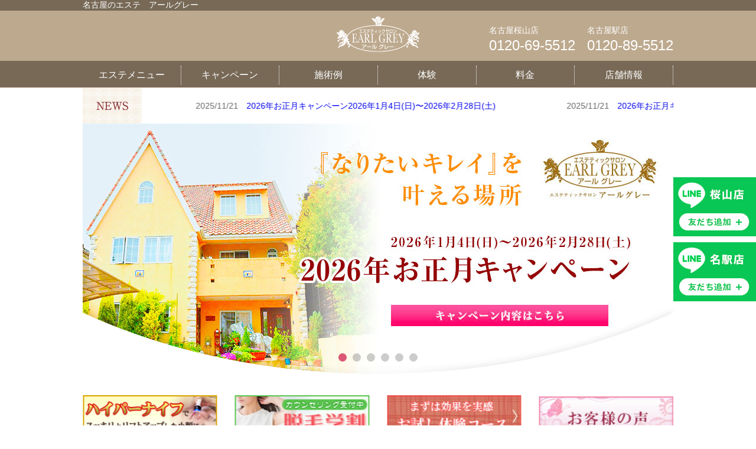

--- FILE ---
content_type: text/html; charset=UTF-8
request_url: https://www.estheticnagoya.com/
body_size: 8153
content:

<!doctype html>
<html lang="ja">
<head>
  <meta charset="utf-8">
  <title>エステ｜名古屋のトータルエステサロン【アールグレー名古屋桜山店・名古屋駅店】</title>
  <meta name="description" content="名古屋のエステ、アールグレーは今年で21周年！！フェイシャルエステ、ブライダルエステ、痩身、脱毛など、まずは体験コースから。ダイエットモニター価格提供あり。名古屋桜山店（昭和区）名古屋駅店（中村区）ともに駐車場あり">
  <meta name="keywords" content="エステ,名古屋">
  <meta name="viewport" content="width=device-width, initial-scale=1, minimum-scale=1, maximum-scale=1">
  <link rel="icon" type="image/png" sizes="32x32" href="./images/siteicon/favicon-32x32.png">
  <link rel="icon" type="image/png" sizes="16x16" href="./images/siteicon/favicon-16x16.png">
  <link rel="manifest" href="./images/siteicon/site.webmanifest">
  <meta name="msapplication-TileColor" content="#00a300">
  <meta name="theme-color" content="#ffffff">
  <link rel="apple-touch-icon-precomposed" href="./apple-touch-icon-precomposed.png">
  <link rel="stylesheet" type="text/css" href="./css/swiper.min.css">
  <link rel="stylesheet" type="text/css" href="./css/earlgrey.css">
<!-- Google Tag Manager -->
<script>(function(w,d,s,l,i){w[l]=w[l]||[];w[l].push({'gtm.start':
new Date().getTime(),event:'gtm.js'});var f=d.getElementsByTagName(s)[0],
j=d.createElement(s),dl=l!='dataLayer'?'&l='+l:'';j.async=true;j.src=
'https://www.googletagmanager.com/gtm.js?id='+i+dl;f.parentNode.insertBefore(j,f);
})(window,document,'script','dataLayer','GTM-WQTXDS9R');</script>
<!-- End Google Tag Manager -->
</head>

<body>
<!-- Google Tag Manager (noscript) -->
<noscript><iframe src="https://www.googletagmanager.com/ns.html?id=GTM-WQTXDS9R"
height="0" width="0" style="display:none;visibility:hidden"></iframe></noscript>
<!-- End Google Tag Manager (noscript) -->
<div class="container-header">
<div class="header-keyword"><h1>名古屋のエステ　アールグレー</h1></div>
<header>
  <p class="header-logo"><a href="./"><img src="./images/logo.svg" alt="名古屋のエステ アールグレー"></a></p>
  <div class="header-tel">
    <p>名古屋桜山店<br><span>0120-69-5512</span></p>
    <p>名古屋駅店<br><span>0120-89-5512</span></p>
  </div>
  <p class="header-menu"><a class="menu-trigger" href="#"><span></span><span></span><span></span></a></p>
</header>
<div id="page-top"><p><a href="#wrap"><img src="./images/totop.png" alt="ページ上部へ"></a></p></div>
</div>

<div class="container-gmenu">
<nav>
  <ul class="nav">
    <li><span>エステメニュー</span>
      <div>
      <ul>
        <li><a href="./esthetics/facial.php">フェイシャルエステ</a></li>
        <li><a href="./esthetics/body.php">ボディエステ</a></li>
        <li><a href="./esthetics/depilation.php">脱毛（フラッシュ脱毛）</a></li>
        <li><a href="./esthetics/slimfigure.php">痩身</a></li>
        <li><a href="./esthetics/bridal.php">ブライダルエステ</a></li>
        <!--<li><a href="./esthetics/eyelash-perming.php">まつげパーマ</a></li>-->
        <li><a href="./esthetics/skincare.php">肌再生コース</a></li>
        <li><a href="./esthetics/hyperknife.php">ハイパーナイフ</a></li>
        <!--<li><a href="./esthetics/ranking.php">人気ランキング</a></li>-->
      </ul>
      </div>
    </li>
    <li><span>キャンペーン</span>
      <div>
      <ul>
        <li><a href="./campaign/012.php">ダイレクトパフォーマンス キャンペーン</a></li>
        <li><a href="./campaign/009.php">ハイパーナイフ美小顔リフトアップコース モニターキャンペーン</a></li>
        <li><a href="./esthetics/skincare.php">Bio Phyto（ビオフィート）モニターキャンペーン</a></li>
        <!--<li><a href="./esthetics/thermal-wave.php">名古屋桜山店限定メニュー  ハイフォーカス システム導入キャンペーン</a></li>-->
      </ul>
      </div>
    </li>
    <li><a href="./operation/">施術例</a></li>
    <li><a href="./try/">体験</a></li>
    <li><a href="./price/">料金</a></li>
    <li class="pc"><a href="./overview.php">店舗情報</a></li>
    <li class="sp"><span>店舗情報</span>
      <div>
      <ul>
        <li><a href="./overview.php">店舗案内</a></li>
        <li><a href="./price/">料金案内</a></li>
        <li><a href="./recruit.php">求人</a></li>
        <li><a href="./voice/">お客様の声</a></li>
        <li><a href="./staff.php">スタッフ紹介</a></li>
        <li><a href="./link.php">リンク集</a></li>
        <li><a href="./sitemap.php">サイトマップ</a></li>
        <li><a href="./privacypolicy.php">プライバシーポリシー</a></li>
        <li><a href="./school/">スクール</a></li>
        <li><a href="./contact/">お問い合わせ</a></li>
      </ul>
      </div>
    </li>
    <li class="sp"><span>販売</span>
      <div>
      <ul>
		
        <li><a href="./products/mesoceutical.php">メソシューティカル</a></li>
        <li><a href="./products/relamour.php">エキスパートローション</a></li>
        <li><a href="./products/dr-pur.php">Dr. PUR BEAUTE</a></li>
        <li><a href="./products/faith-drink.php">エッセンスドリンクＲ</a></li>
        <li><a href="./products/labriller-luxe.php">水素吸入器ラブリエリュクス</a></li>
        <!--<li><a href="./products/jewelry.php">耳つぼジュエリー</a></li>-->
        <li><a href="./products/salt.php">アクアモア</a></li>
        <li><a href="./products/vecteana.php">ベクティーナ</a></li>
        <!--<li><a href="./products/ginger-syrup.php">ヴェーダヴィ</a></li>-->
        <li><a href="./products/endogenous.php">エンドジーナス</a></li>
        <li><a href="./products/faith.php">FAITH化粧品</a></li>
        <li><a href="./products/metatron.php">メタトロン</a></li>
      </ul>
      </div>
    </li>
  </ul>
</nav>
</div>
  
  
<article>
<aside class="container-news container-top">
  <p><img src="./images/toppage/news_title.png" alt="NEWS"></p>
  <div class="swiper_news">
    <div class="swiper-wrapper">
      <div class="swiper-slide">2025/11/21　<a href="campaign/035.php">2026年お正月キャンペーン2026年1月4日(日)〜2026年2月28日(土)</a></div>
      <div class="swiper-slide">2025/11/21　<a href="campaign/035.php">2026年お正月キャンペーン2026年1月4日(日)〜2026年2月28日(土)</a></div>
    </div>
  </div>
</aside>

<aside>
  <div class="swiper_main">
    <div class="swiper-wrapper">
      <div class="swiper-slide"><a href="campaign/035.php"><img class="pc" src="./images/toppage/mv_035.jpg" alt="今年最後の12月キャンペーン"><img class="sp" src="./images/toppage/mv_035_sp.jpg" alt="今年最後の12月キャンペーン"></a></div>
		
		<!--<div class="swiper-slide"><a href="campaign/012.php"><img class="pc" src="./images/toppage/mv_20211201.jpg" alt="究極のアンチエイジングトリートメント　ダイレクトパフォーマンスキャンペーン中"><img class="sp" src="./images/toppage/mv_20211201_sp.jpg" alt="究極のアンチエイジングトリートメント　ダイレクトパフォーマンスキャンペーン中"></a></div>-->
		
      <!--<div class="swiper-slide"><a href="./esthetics/depilation.php"><img class="pc" src="./images/toppage/mv_spring_campaign_21.jpg" alt="春の脱毛キャンペーン実施中"><img class="sp" src="./images/toppage/mv_spring_campaign_21_sp.jpg" alt="春の脱毛キャンペーン実施中"></a></div>-->
		
		<!--<div class="swiper-slide"><a href="./campaign/012.php"><img class="pc" src="./images/toppage/slide191104.jpg" alt="ダイレクトパフォーマンス キャンペーン"><img class="sp" src="./images/toppage/slide191104_sp.jpg" alt="ダイレクトパフォーマンス キャンペーン"></a></div>-->
      
        <div class="swiper-slide"><a href="esthetics/facial.php#fhifu"><img class="pc" src="images/toppage/slide-fhifu.jpg?v2" alt="フォーカスネオハイフ"><img class="sp" src="images/toppage/slide-fhifu_sp.jpg?v2" alt="フォーカスネオハイフ"></a></div>
        
        <div class="swiper-slide"><a href="esthetics/facial.php#whitesnow"><img class="pc" src="images/toppage/mv_shiratama_pc.jpg?3" alt="白玉ホワイトスノーピール"><img class="sp" src="images/toppage/mv_shiratama_sp.jpg?3" alt="白玉ホワイトスノーピール"></a></div>
        
      <!--<div class="swiper-slide"><a href="campaign/013.php"><img class="pc" src="images/toppage/slide-13year.jpg" alt="周年キャンペーン実施中！"><img class="sp" src="images/toppage/slide-13year_sp.jpg" alt="周年キャンペーン実施中！"></a></div>-->
      <div class="swiper-slide"><a href="./esthetics/hyperknife.php"><img class="pc" src="./images/toppage/slide-hyperknife.jpg" alt="メディアで話題の最新美容機器「Hyper Knife（ハイパーナイフ）」"><img class="sp" src="./images/toppage/slide-sp-hyperknife.jpg" alt="メディアで話題の最新美容機器「Hyper Knife（ハイパーナイフ）」"></a></div>
      <!--<div class="swiper-slide"><a href="esthetics/thermal-wave.php"><img class="pc" src="./images/toppage/slide-hifu5.jpg" alt="桜山店限定メニュー ハイフォーカス システム キャンペーン実施中"><img class="sp" src="./images/toppage/slide-sp-hifu5.jpg" alt="ハイフォーカス システム キャンペーン実施中"></a></div>-->
      <div class="swiper-slide"><a href="./esthetics/bridal.php"><img class="pc" src="./images/toppage/slide-bridal3.jpg" alt="ブライダルエステ"><img class="sp" src="./images/toppage/slide-sp-bridal3.jpg" alt="ブライダルエステ"></a></div>
       <!--
      <div class="swiper-slide"><a href="./campaign/012.php"><img class="pc" src="./images/toppage/slide-dp2018.jpg" alt="ダイレクトパフォーマンス キャンペーン"><img class="sp" src="./images/toppage/slide-sp-dp2018.jpg" alt="ダイレクトパフォーマンス キャンペーン"></a></div>
      -->
      <div class="swiper-slide"><a href="./atopic.php"><img class="pc" src="./images/toppage/slide-atopic.jpg" alt="アトピー・敏感肌の方へ"><img class="sp" src="./images/toppage/slide-sp-atopic.jpg" alt="アトピー・敏感肌の方へ"></a></div>
    </div>
    <div class="swiper_main_cover"><img src="./images/slider_cover_bottom.png" alt=""></div>
    <div class="swiper-pagination"></div>
    <div class="swiper-button-next swiper-button-white"></div>
    <div class="swiper-button-prev swiper-button-white"></div>
  </div>
</aside>

<nav>
  <div class="swiper_carousel">
    <div class="swiper-wrapper">
      <div class="swiper-slide"><a href="./esthetics/lashaddict.php"><img src="./images/carousel/carousel-lashaddict.jpg" alt="新世代のまつ毛育成「Lash addict（ラッシュアディクト）」"></a></div>
      <div class="swiper-slide"><a href="./campaign/009.php"><img src="./images/carousel/carousel-hk2.png" alt="ハイパーナイフ美小顔リフトアップコース"></a></div>
      <div class="swiper-slide"><a href="./esthetics/depilation-child.php"><img src="./images/carousel/carousel-dc.jpg" alt="子供向け脱毛"></a></div>
      <div class="swiper-slide"><a href="./try/"><img src="./images/carousel/carousel-try.jpg" alt="まずはお試しコースで効果を実感"></a></div>
      <div class="swiper-slide"><a href="./voice/"><img src="./images/carousel/carousel04.png" alt="お客様の声"></a></div>
    </div>
    <div class="swiper-pagination"></div>
  </div>
</nav>
  
<div class="container-esthemenu">
<nav>
  <p><img src="./images/emenu/emenu-title.png" alt="エステメニュー"></p>
  <ul>
    <li><a href="./esthetics/facial.php"><img src=".//images/emenu/emenu-facial.png" alt="フェイシャルエステ"></a></li>
    <li><a href="./esthetics/body.php"><img src=".//images/emenu/emenu-body.png" alt="ボディエステ"></a></li>
    <li><a href="./esthetics/depilation.php"><img src=".//images/emenu/emenu-depilation.png" alt="脱毛"></a></li>
    <li><a href="./esthetics/slimfigure.php"><img src=".//images/emenu/emenu-slim.png" alt="痩身"></a></li>
    <li><a href="./esthetics/bridal.php"><img src=".//images/emenu/emenu-bridal3.jpg" alt="ブライダルエステ"></a></li>
  </ul>
</a>
</div>
  

<nav>
  <ul class="tab_menu">
    <li class="active"><span>フェイシャルエステ</span></li>
    <li><span>痩身</span></li>
    <li><span>脱毛</span></li>
    <li><span>ボディエステ</span></li>
    <li><span>ブライダルエステ</span></li>
  </ul>
</nav>
<div class="container-content container-nextconvex">
<section class="tab_contents">
  <div class="synopsys">
    <p class="synopsys-image"><img src="./esthetics/images/thumb-facial.jpg" alt="フェイシャルエステ"></p>
    <h2 class="style_h1">エステならではのフェイシャルケア</h2>
    <p class="synopsys-text">年齢や体調などの影響が出やすいパーツ『お顔』。年齢を重ねても豊かな表情を保つため、常日頃からのお手入れが重要です。
    ご自身のケアだけでは行き届かない部分をプロのフェイシャルテクニックにより肌本来の機能を回復させ健康的なお肌をキープさせるとともにリラックスした時間を提供します。
    お客様の中には10年以上、日頃のお手入れとして週二回ほど来ていただいている方も多く、きっと長く通えるお気に入りのエステになると思います。<br>
    また、同窓会やパーティなど大事な日の前にスポットで来ていただくことも大歓迎です。<br>
    アンチエイジング、ホワイトニングも得意な分野です。継続して頂くことで効果を実感していただけるスペシャルケアのコースも多数用意しております。
    今のお肌の状態や悩みに合ったご提案をさせて頂きますので、是非一度ご相談下さい。</p>
  </div>
</section>
<section class="tab_contents">
  <div class="synopsys">
    <p class="synopsys-image"><img src="./esthetics/images/thumb-cavitation.jpg" alt="痩身"></p>
    <h2 class="style_h1">名古屋で最新の痩身機器でパーツごとに部分痩せ</h2>
    <p class="synopsys-text">低出力の超音波で空洞現象を起こすことによって脂肪細胞を破壊するキャビテーション。
    皮下脂肪に超音波を収束させ熱を発生させることによって脂肪細胞に影響を与える。話題の高周波美容機器ハイパーナイフ。    
    普段の生活の中でダイエットを継続するのは難しく、アールグレー名古屋では最新の痩身機器を導入し、より結果の出る痩身技術を提供しております。
    名古屋のエステサロンではあまり導入していない最新機器を厳選して入れています。<br>
    年齢とともに気になる二の腕や背中、ぽっこりしたお腹などを集中してケアする事によって、リバウンドのない理想のボディラインを目指すお手伝いをさせていただきます。</p>
  </div>
</section>
<section class="tab_contents">
  <div class="synopsys">
    <p class="synopsys-image"><img src="./esthetics/images/thumb-depilation.jpg" alt="脱毛"></p>
    <h2 class="style_h1">フラッシュ脱毛でむだ毛のお手入れ</h2>
    <p class="synopsys-text">結果にこだわった最新フラッシュ脱毛で安全に脱毛できます。1回目の施術後から確実な効果を実感頂けます。
    脇、ひじ上、ひじ下、ひざ上、ひざ下、Ｖライン、ＩＯライン、背中など体のパーツごとにお手入れしたい箇所を選べます。全身脱毛コースでお好きな体のパーツを選んで施術を受けることも出来ます。
    脱毛することにより肌や毛穴の黒ずみもきれいになります。片ワキの脱毛体験を無料で行なっております。<br>
    名古屋にある他のエステサロンでは、なかなか結果がでてこないという方もご相談ください。当店は脱毛に自信があります。</p>
  </div>
</section>
<section class="tab_contents">
  <div class="synopsys">
    <p class="synopsys-image"><img src="./esthetics/images/thumb-body.jpg" alt="ボディエステ"></p>
    <h2 class="style_h1">ボディエステで体も心もリフレッシュ</h2>
    <p class="synopsys-text">リラクゼーションからサイズダウンリンパマッサージなどオールハンドでのボディトリートメントお客様一人一人の体調やお好みに合わせた施術をご提案させて頂いております。<br>
    アールグレー名古屋では、長年親しまれている全身オイルマッサージは、代謝を上げることにより冷え性、肩こり、リンパのつまりなどを総合的に改善、体の内側から理想的な体型に近づけます。
    立ち仕事の多い看護師さん、ずっと座ったままの姿勢でいるOLさんなどの職業の方に人気です。</p>
  </div>
</section>
<section class="tab_contents">
  <div class="synopsys">
    <p class="synopsys-image"><img src="./esthetics/images/thumb-bridal.jpg" alt="ブライダルエステ"></p>
    <h2 class="style_h1">名古屋のトップクラスブライダルエステ</h2>
    <p class="synopsys-text">当エステサロンでは、現在までに5,000人以上の名古屋･愛知の花嫁を送り出してきた実績があります。
    お客様の挙式予定日、ご予算、目的にあわせた最適なプランをご提案いたします。<br>
    お肌の状態を把握し、結婚式の当日に着用するドレスから露出するパーツのボディシェイプ＆トリートメント、しっかりとしたカウンセリングにより花嫁のお悩みをトータルにサポートいたします。
    特別な一日を一番きれいな状態で迎えられるように心をこめてお手入れさせて頂きます。短期～3ヶ月のコースがあり、エステティシャンが一緒になって結婚式のその日まで頑張っていきます。</p>
  </div>
</section>
</div>

<div class="container-beauty">
<section>
  <p><img src="./images/toppage/top-beauty.png" alt="名古屋のエステ　アールグレーのこだわり"></p>
  <p>名古屋にある色んなエステに行ったけどあまり効果を感じられなかった・・<br>
  しつこい勧誘や押し売りで嫌な気分になった・・<br>
  エステには通いたかったのに不要な化粧品を買わされた・・<br>
  など<br>
  <br>
  エステに対して不安なイメージを持たれている方やエステ初心者の方。<br>
  アールグレーでは無理な勧誘やローン契約もなく、わかりやすい結果で安心して通っていただけます。<br>
  2000年より営業させていただいており、経験と実績の豊富なエステです。</p>
</section>
</div>

<div class="container-content">
<section>
  <div class="synopsys">
    <p class="synopsys-image"><img src="./images/toppage/thumb-earlgrey.jpg" alt="エステ初体験の方へ"></p>
    <h3 class="style_h1">エステ初体験の方へ <br>～名古屋アールグレー～</h3>
    <p class="synopsys-text">
    当店は名古屋で数多くのお客様に様々なエステコースをご提供させていただき、今年で24周年になります。
    お客様は名古屋からだけでなく、名古屋以外からも郊外の豊田市や日進市、小牧市、刈谷市から定期的に通ってくださるお客様もいらっしゃいます。
    リクルート社の発行する『ゼクシィ東海版』にもブライダルエステの広告を長年にわたって掲載させて頂いた実績があります。<br>
    エステ自体が初めてという方にも安心して来て頂ける空間を作っております。無理な勧誘、販売は一切ありませんので是非一度、各【体験エステコース】をお気軽に受けて頂けたらと思います。
    <strong>名古屋</strong>で自分に合った<strong>エステ</strong>をお探しならぜひ当店へお越しください。</p>
  </div>
</section>
</div>
<!--
<section class="instagram">
  <p><img src="./images/toppage/instagram_title.png" alt="インスタグラム"></p>
  <ul>

  </ul>
</section>
-->
<section class="container-nextconvex">
  <div class="content-box">
    <h4 class="content-title">アールグレーは名古屋桜山店と名古屋駅店の2店舗あります</h4>
    <p class="content-text">皆様のおかげでアールグレーは、名古屋で25年目を迎えることとなりました。
    営業活動の中で多くの方が口コミやご紹介で来て頂いており、たくさんのお客様と出会えたことに大変感謝をしております。<br>
    中でも5,000人以上の花嫁様にブライダルエステコースをご提供させていただいたことは誇りに感じています。
    また、オープン当時から通い続けていただいているお客様にはただただ頭の下がる想いです。
    今後とも名古屋のアールグレーを宜しくお願いします。</p>
  </div>
</section>

</article>

<div class="container-footer">
<footer>
  <ul class="nav pc">
    <li><span>販売</span>
      <div>
      <ul>
        <li><a href="./products/mesoceutical.php">メソシューティカル</a></li>
        <li><a href="./products/relamour.php">エキスパートローション</a></li>
        <li><a href="./products/dr-pur.php">Dr. PUR BEAUTE</a></li>
        <li><a href="./products/faith-drink.php">エッセンスドリンクＲ</a></li>
        <li><a href="./products/labriller-luxe.php">水素吸入器ラブリエリュクス</a></li>
        <!--<li><a href="./products/jewelry.php">耳つぼジュエリー</a></li>-->
        <li><a href="./products/salt.php">アクアモア</a></li>
        <li><a href="./products/vecteana.php">ベクティーナ</a></li>
        <!--<li><a href="./products/ginger-syrup.php">ヴェーダヴィ</a></li>-->
        <li><a href="./products/endogenous.php">エンドジーナス</a></li>
        <li><a href="./products/faith.php">FAITH化粧品</a></li>
        <li><a href="./products/metatron.php">メタトロン</a></li>
      </ul>
      </div>
    </li>
    <li><span>店舗案内</span>
      <div>
      <ul>
        <li><a href="./overview.php">店舗案内</a></li>
        <li><a href="./price/">料金案内</a></li>
        <li><a href="./recruit.php">求人</a></li>
        <li><a href="./voice/">お客様の声</a></li>
        <li><a href="./staff.php">スタッフ紹介</a></li>
        <li><a href="./link.php">リンク集</a></li>
        <li><a href="./sitemap.php">サイトマップ</a></li>
        <li><a href="./privacypolicy.php">プライバシーポリシー</a></li>
        <li><a href="./qanda/">よくある質問</a></li>
        <li><a href="./school/">スクール</a></li>
        <li><a href="./contact/">お問い合わせ</a></li>
      </ul>
      </div>
    </li>
  </ul>
  
  
  <p class="footer-text">お問合わせ・ご予約は</p>
  <div class="footer-box">
    名古屋桜山店
    <p class="footer-tel"><a href="tel:0120695512">0120-69-5512</a></p>
    <address>〒466-0843　愛知県名古屋市昭和区菊園町2-30-3</address>
  </div>
  <div class="footer-box">
    名古屋駅店
    <p class="footer-tel"><a href="tel:0120895512">0120-89-5512</a></p>
    <address>〒453-0017　愛知県名古屋市中村区則武本通3-46</address>
  </div>
  <p class="footer-copyright">&copy; 2012-2018 名古屋のエステサロン EARL GREY. All rights reserved.</p>
</footer>
</div>

	
<style>
	#lineBnr {
		position: fixed;
		top: 300px;
		right: 0;
		z-index: 1000;
	}
	#lineBnr .forSP {
		display: none;
	}
	
	#lineBnr a:hover img {
		opacity: 0.6;
	}
	@media screen and (max-width: 767px) {
		#lineBnr .forSP {
			display: block;;
		}
		#lineBnr .forPC {
			display:none;
		}
	}
</style>	

<div id="lineBnr">
	<div style="margin-bottom: 10px;">
		<a href="https://lin.ee/0FLVCvX" target="_blank">
			<img src="/images/bnr_line_sakurayama.png" alt="桜山店" class="forPC">
			<img src="/images/bnr_line_sakurayama_sp.png" alt="桜山店" class="forSP">
		</a>
	</div>
	<div>
		<a href="https://lin.ee/rfC9E7s" target="_blank">
			<img src="/images/bnr_line_meieki.png" alt="名駅店" class="forPC">
			<img src="/images/bnr_line_meieki_sp.png" alt="名駅店" class="forSP">
		</a>
	</div>
</div>

<script src=".//js/swiper.min.js"></script>
<script src=".//js/jquery-3.1.1.min.js"></script>
<script src=".//js/earlgrey.js"></script>
  

<script>
var swiper = new Swiper('.swiper_news', {
		slidesPerView: 'auto',
		autoplay: 1000,
		autoplayDisableOnInteraction: false,
		speed: 4000,
		loop: true,
		spaceBetween: 100
});

var swiper1 = new Swiper('.swiper_main', {
		preventClicks: false, 
		preventClicksPropagation: false,
 		pagination: '.swiper-pagination',
		autoplay: 4000,
		paginationClickable: true,
		nextButton: '.swiper-button-next',
		prevButton: '.swiper-button-prev'
});
</script>
<script>
$(function(){
	$('.tab_menu li').on('click', function() {
		$('.tab_menu li').removeClass('active');
		$(this).addClass("active");
		
		var index = $('.tab_menu li').index(this);
		$('.tab_contents').css('display','none');
		$('.tab_contents').eq(index).css('display','block');
	});
});
</script>

</body>
</html>


--- FILE ---
content_type: text/css
request_url: https://www.estheticnagoya.com/css/earlgrey.css
body_size: 9759
content:
@charset "UTF-8";
/* line 5, ../../../../../Program Files (x86)/Koala/rubygems/gems/compass-core-1.0.3/stylesheets/compass/reset/_utilities.scss */
html, body, div, span, applet, object, iframe,
h1, h2, h3, h4, h5, h6, p, blockquote, pre,
a, abbr, acronym, address, big, cite, code,
del, dfn, em, img, ins, kbd, q, s, samp,
small, strike, strong, sub, sup, tt, var,
b, u, i, center,
dl, dt, dd, ol, ul, li,
fieldset, form, label, legend,
table, caption, tbody, tfoot, thead, tr, th, td,
article, aside, canvas, details, embed,
figure, figcaption, footer, header, hgroup,
menu, nav, output, ruby, section, summary,
time, mark, audio, video {
  margin: 0;
  padding: 0;
  border: 0;
  font: inherit;
  font-size: 100%;
  vertical-align: baseline; }

/* line 22, ../../../../../Program Files (x86)/Koala/rubygems/gems/compass-core-1.0.3/stylesheets/compass/reset/_utilities.scss */
html {
  line-height: 1; }

/* line 24, ../../../../../Program Files (x86)/Koala/rubygems/gems/compass-core-1.0.3/stylesheets/compass/reset/_utilities.scss */
ol, ul {
  list-style: none; }

/* line 26, ../../../../../Program Files (x86)/Koala/rubygems/gems/compass-core-1.0.3/stylesheets/compass/reset/_utilities.scss */
table {
  border-collapse: collapse;
  border-spacing: 0; }

/* line 28, ../../../../../Program Files (x86)/Koala/rubygems/gems/compass-core-1.0.3/stylesheets/compass/reset/_utilities.scss */
caption, th, td {
  text-align: left;
  font-weight: normal;
  vertical-align: middle; }

/* line 30, ../../../../../Program Files (x86)/Koala/rubygems/gems/compass-core-1.0.3/stylesheets/compass/reset/_utilities.scss */
q, blockquote {
  quotes: none; }
  /* line 103, ../../../../../Program Files (x86)/Koala/rubygems/gems/compass-core-1.0.3/stylesheets/compass/reset/_utilities.scss */
  q:before, q:after, blockquote:before, blockquote:after {
    content: "";
    content: none; }

/* line 32, ../../../../../Program Files (x86)/Koala/rubygems/gems/compass-core-1.0.3/stylesheets/compass/reset/_utilities.scss */
a img {
  border: none; }

/* line 116, ../../../../../Program Files (x86)/Koala/rubygems/gems/compass-core-1.0.3/stylesheets/compass/reset/_utilities.scss */
article, aside, details, figcaption, figure, footer, header, hgroup, main, menu, nav, section, summary {
  display: block; }

/*--------------------
  基本
--------------------*/
/* line 28, ../sass/earlgrey.scss */
* {
  text-decoration: none;
  box-sizing: border-box; }

/* line 33, ../sass/earlgrey.scss */
body {
  font-size: 16px;
  line-height: 32px;
  color: #666666;
  margin: 0;
  padding: 0;
  background-color: #ffffff;
  font-family: Avenir, "Helvetica Neue", Helvetica, Arial, Roboto, "游ゴシック", "Yu Gothic", "游ゴシック体", "YuGothic", "ヒラギノ角ゴ Pro W3", "Hiragino Kaku Gothic Pro", "Meiryo UI", "メイリオ", Meiryo, "ＭＳ Ｐゴシック", "MS PGothic", sans-serif; }
  @media screen and (max-width: 767px) {
    /* line 33, ../sass/earlgrey.scss */
    body {
      font-size: 14px;
      line-height: 24px; } }

/* line 49, ../sass/earlgrey.scss */
header, footer, nav, section, aside {
  overflow: hidden;
  width: 100%;
  max-width: 1000px;
  margin: 0 auto; }

/* line 55, ../sass/earlgrey.scss */
.sub {
  padding: 20px; }
  @media screen and (max-width: 767px) {
    /* line 55, ../sass/earlgrey.scss */
    .sub {
      padding: 20px 10px; } }

/* line 63, ../sass/earlgrey.scss */
img {
  max-width: 100%;
  height: auto;
  vertical-align: bottom; }

/* line 68, ../sass/earlgrey.scss */
strong {
  font-weight: bold; }

@media screen and (max-width: 767px) {
  /* line 72, ../sass/earlgrey.scss */
  .pc {
    display: none; } }

@media screen and (min-width: 766px) {
  /* line 77, ../sass/earlgrey.scss */
  .sp {
    display: none; } }

/*--------------------
  基本コンテンツ
--------------------*/
/* line 86, ../sass/earlgrey.scss */
section,
.container {
  width: 100%; }
  /* line 90, ../sass/earlgrey.scss */
  section a,
  .container a {
    color: #dc5776; }

/* line 95, ../sass/earlgrey.scss */
.container-content {
  padding-top: 30px;
  padding-bottom: 30px;
  background-color: #f0f0e1; }
  @media screen and (max-width: 767px) {
    /* line 95, ../sass/earlgrey.scss */
    .container-content {
      padding-top: 10px;
      padding-bottom: 10px; } }
  /* line 105, ../sass/earlgrey.scss */
  .container-content > section {
    padding-right: 10px;
    padding-left: 10px; }
  /* line 110, ../sass/earlgrey.scss */
  .container-content section {
    padding-bottom: 30px; }
    /* line 113, ../sass/earlgrey.scss */
    .container-content section section:last-child {
      padding-bottom: 0; }

/* line 119, ../sass/earlgrey.scss */
.container-top {
  /* spsizeの場合はjavascriptで設定 */ }
  @media screen and (min-width: 766px) {
    /* line 119, ../sass/earlgrey.scss */
    .container-top {
      padding-top: 0 !important; } }

/* line 127, ../sass/earlgrey.scss */
.container-nextconvex {
  padding-bottom: 70px !important; }
  @media screen and (max-width: 767px) {
    /* line 127, ../sass/earlgrey.scss */
    .container-nextconvex {
      padding-bottom: 35px !important; } }

/* line 135, ../sass/earlgrey.scss */
.pagetitle {
  position: relative;
  margin-bottom: 30px; }
  /* line 139, ../sass/earlgrey.scss */
  .pagetitle .pagetitle_cover {
    position: absolute;
    left: 0;
    bottom: 0; }

/* line 146, ../sass/earlgrey.scss */
.text_lead {
  font-style: italic;
  margin-bottom: 40px; }
  @media screen and (max-width: 767px) {
    /* line 146, ../sass/earlgrey.scss */
    .text_lead {
      margin: 0 10px 40px 10px; } }

/* line 155, ../sass/earlgrey.scss */
.style_h1,
.style_h2,
.style_h3,
.style_h4 {
  font-family: "Times New Roman" , "游明朝" , "Yu Mincho" , "游明朝体" , "YuMincho" , "ヒラギノ明朝 Pro W3" , "Hiragino Mincho Pro" , "HiraMinProN-W3" , "HGS明朝E" , "ＭＳ Ｐ明朝" , "MS PMincho" , serif;
  color: #8d3c3c;
  font-weight: bold; }

/* line 163, ../sass/earlgrey.scss */
.style_h1 {
  font-size: 30px;
  line-height: 50px; }
  @media screen and (max-width: 767px) {
    /* line 163, ../sass/earlgrey.scss */
    .style_h1 {
      font-size: 18px;
      line-height: 25px; } }

/* line 172, ../sass/earlgrey.scss */
.style_h2 {
  position: relative;
  margin: 20px 0;
  font-size: 26px;
  line-height: 50px;
  text-align: center; }
  @media screen and (max-width: 767px) {
    /* line 172, ../sass/earlgrey.scss */
    .style_h2 {
      font-size: 17px;
      line-height: 25px; } }
  /* line 184, ../sass/earlgrey.scss */
  .style_h2:before {
    content: '';
    position: absolute;
    width: 100%;
    left: 0;
    top: 45%;
    border-top: solid 4px #8d3c3c; }
    @media screen and (max-width: 767px) {
      /* line 184, ../sass/earlgrey.scss */
      .style_h2:before {
        border-top: solid 2px #8d3c3c; } }
  /* line 197, ../sass/earlgrey.scss */
  .style_h2 span {
    position: relative;
    display: inline-block;
    max-width: 80%;
    padding: 0 20px;
    background-color: #f0f0e1; }

/* line 205, ../sass/earlgrey.scss */
.style_h3 {
  margin-top: 30px;
  font-size: 20px;
  line-height: 35px; }
  @media screen and (max-width: 767px) {
    /* line 205, ../sass/earlgrey.scss */
    .style_h3 {
      font-size: 15px;
      line-height: 25px; } }

/* line 215, ../sass/earlgrey.scss */
.style_h4 {
  font-size: 18px;
  line-height: 50px; }
  @media screen and (max-width: 767px) {
    /* line 215, ../sass/earlgrey.scss */
    .style_h4 {
      font-size: 14px;
      line-height: 25px; } }

/* line 225, ../sass/earlgrey.scss */
.faith_kodawari {
  text-align: center; }
  /* line 228, ../sass/earlgrey.scss */
  .faith_kodawari img {
    margin-bottom: 10px; }

/* line 233, ../sass/earlgrey.scss */
.synopsys {
  overflow: hidden;
  margin-top: 30px; }
  @media screen and (max-width: 767px) {
    /* line 233, ../sass/earlgrey.scss */
    .synopsys {
      margin-bottom: 40px; }
      /* line 240, ../sass/earlgrey.scss */
      .synopsys table {
        clear: both;
        width: 100%; } }
  /* line 246, ../sass/earlgrey.scss */
  .synopsys .style_h1 {
    padding-top: 50px;
    padding-bottom: 20px; }
    @media screen and (max-width: 767px) {
      /* line 246, ../sass/earlgrey.scss */
      .synopsys .style_h1 {
        padding-top: 20px; } }
  /* line 254, ../sass/earlgrey.scss */
  .synopsys .style_h3 {
    margin-top: 0; }
  /* line 258, ../sass/earlgrey.scss */
  .synopsys .synopsys-image {
    margin: 0 35px 15px 0;
    float: left; }
    @media screen and (max-width: 767px) {
      /* line 258, ../sass/earlgrey.scss */
      .synopsys .synopsys-image {
        max-width: 40%; } }
    /* line 266, ../sass/earlgrey.scss */
    .synopsys .synopsys-image img {
      -moz-box-shadow: #ebe0ce 10px 10px 0;
      -webkit-box-shadow: #ebe0ce 10px 10px 0;
      box-shadow: #ebe0ce 10px 10px 0; }
    /* line 270, ../sass/earlgrey.scss */
    .synopsys .synopsys-image.noshadow img {
      -moz-box-shadow: none;
      -webkit-box-shadow: none;
      box-shadow: none; }
  /* line 275, ../sass/earlgrey.scss */
  .synopsys .synopsys-text {
    clear: both;
    padding: 20px 0; }
  /* line 280, ../sass/earlgrey.scss */
  .synopsys .synopsys-sidetext {
    padding: 20px 0 0 0; }
  /* line 284, ../sass/earlgrey.scss */
  .synopsys ul.synopsys-tag {
    overflow: hidden;
    margin-top: 5px; }
    /* line 288, ../sass/earlgrey.scss */
    .synopsys ul.synopsys-tag li {
      float: left;
      margin: 0 10px 2px 0;
      padding: 0 10px;
      color: #ffffff;
      background-color: #dc5776;
      border-radius: 10px; }

/* line 300, ../sass/earlgrey.scss */
.examples {
  margin: 20px 0;
  display: -webkit-flex;
  -webkit-flex-wrap: wrap;
  display: flex;
  flex-wrap: wrap; }
  /* line 308, ../sass/earlgrey.scss */
  .examples li {
    width: 50%;
    padding: 16px 20px;
    font-size: 14px;
    line-height: 26px; }
    @media screen and (max-width: 767px) {
      /* line 308, ../sass/earlgrey.scss */
      .examples li {
        width: 100%;
        padding: 15px 10px;
        font-size: 11px;
        line-height: 18px; } }
  /* line 322, ../sass/earlgrey.scss */
  .examples .trim {
    float: left;
    overflow: hidden;
    position: relative;
    width: 70px;
    height: 70px;
    margin-right: 16px;
    border-radius: 35px; }
    @media screen and (max-width: 767px) {
      /* line 322, ../sass/earlgrey.scss */
      .examples .trim {
        width: 60px;
        height: 60px;
        border-radius: 30px; } }
    /* line 337, ../sass/earlgrey.scss */
    .examples .trim img {
      position: absolute;
      top: 50%;
      left: 50%;
      width: 100%;
      height: auto;
      -moz-transform: translate(-50%, -50%);
      -ms-transform: translate(-50%, -50%);
      -webkit-transform: translate(-50%, -50%);
      transform: translate(-50%, -50%); }
    /* line 345, ../sass/earlgrey.scss */
    .examples .trim.fith img {
      width: auto;
      max-width: none;
      height: 100%; }
  /* line 352, ../sass/earlgrey.scss */
  .examples a {
    font-size: 16px; }
    @media screen and (max-width: 767px) {
      /* line 352, ../sass/earlgrey.scss */
      .examples a {
        font-size: 14px; } }

/* line 361, ../sass/earlgrey.scss */
.example {
  overflow: hidden;
  width: 730px;
  margin: 0 auto; }
  @media screen and (max-width: 767px) {
    /* line 361, ../sass/earlgrey.scss */
    .example {
      width: auto; } }
  /* line 370, ../sass/earlgrey.scss */
  .example li {
    float: left;
    width: 50%;
    padding: 10px;
    text-align: center; }
    /* line 376, ../sass/earlgrey.scss */
    .example li img {
      max-width: 345px;
      margin-bottom: 10px;
      border-radius: 10px;
      background-color: grey; }
      @media screen and (max-width: 767px) {
        /* line 376, ../sass/earlgrey.scss */
        .example li img {
          max-width: 100%; } }
    /* line 387, ../sass/earlgrey.scss */
    .example li span {
      display: block;
      margin: 0 20%;
      padding: 4px 20px;
      color: #ffffff;
      line-height: 24px;
      background-color: #b0567c;
      border-radius: 12px; }
  /* line 398, ../sass/earlgrey.scss */
  .example li.large {
    width: 100%; }
    /* line 401, ../sass/earlgrey.scss */
    .example li.large img {
      max-width: 710px; }
      @media screen and (max-width: 767px) {
        /* line 401, ../sass/earlgrey.scss */
        .example li.large img {
          max-width: 100%; } }

/* line 411, ../sass/earlgrey.scss */
.button {
  display: block;
  width: 300px;
  margin: 20px auto;
  color: #ffffff !important;
  font-size: 14px;
  text-align: center;
  line-height: 50px;
  background-color: #dc5776;
  border-radius: 10px; }
  @media screen and (max-width: 767px) {
    /* line 411, ../sass/earlgrey.scss */
    .button {
      width: auto;
      margin: 20px 10px; } }
  /* line 427, ../sass/earlgrey.scss */
  .button span {
    position: relative;
    padding: 0 10px 0 20px; }
    /* line 431, ../sass/earlgrey.scss */
    .button span:before {
      content: '';
      position: absolute;
      display: block;
      top: 1px;
      left: 0;
      border-top: 6px solid transparent;
      border-right: 10px solid transparent;
      border-bottom: 6px solid transparent;
      border-left: 10px solid #ffffff; }

/* line 447, ../sass/earlgrey.scss */
ul.normal li {
  list-style-position: outside;
  position: relative;
  margin: 20px;
  padding: 0 0 0 20px;
  line-height: 24px; }
  @media screen and (max-width: 767px) {
    /* line 447, ../sass/earlgrey.scss */
    ul.normal li {
      margin: 10px; } }
  /* line 458, ../sass/earlgrey.scss */
  ul.normal li:before {
    content: '';
    position: absolute;
    display: block;
    top: 5px;
    left: 0;
    width: 12px;
    height: 12px;
    border-radius: 6px;
    background-color: #b0567c; }

/* line 472, ../sass/earlgrey.scss */
ul.simple {
  list-style-type: disc;
  margin: 0 0 20px 5px;
  padding: 0 0 0 20px;
  line-height: 150%; }

/* line 478, ../sass/earlgrey.scss */
p.ranking_title {
  min-height: 50px;
  padding: 14px 0 0 50px;
  font-family: "Times New Roman" , "游明朝" , "Yu Mincho" , "游明朝体" , "YuMincho" , "ヒラギノ明朝 Pro W3" , "Hiragino Mincho Pro" , "HiraMinProN-W3" , "HGS明朝E" , "ＭＳ Ｐ明朝" , "MS PMincho" , serif;
  color: #8d3c3c;
  font-weight: bold;
  font-size: 18px;
  background-image: url(../images/icon_crown.png);
  background-size: 35px;
  background-repeat: no-repeat;
  background-position: left center; }
  @media screen and (max-width: 767px) {
    /* line 478, ../sass/earlgrey.scss */
    p.ranking_title {
      padding: 16px 0 0 40px;
      font-size: 14px;
      background-size: 30px; } }

/* line 499, ../sass/earlgrey.scss */
table.normal {
  width: 100%;
  margin-top: 20px;
  margin-bottom: 20px; }
  /* line 504, ../sass/earlgrey.scss */
  table.normal th, table.normal td {
    padding: 16px 20px;
    border: solid 1px #cccccc; }
    @media screen and (max-width: 767px) {
      /* line 504, ../sass/earlgrey.scss */
      table.normal th, table.normal td {
        padding: 16px 10px; } }
  /* line 512, ../sass/earlgrey.scss */
  table.normal th {
    background-color: #f1f1f1; }
    @media screen and (max-width: 767px) {
      /* line 512, ../sass/earlgrey.scss */
      table.normal th {
        width: 30%; } }
  /* line 519, ../sass/earlgrey.scss */
  table.normal td {
    background-color: #ffffff; }
  /* line 523, ../sass/earlgrey.scss */
  table.normal span {
    font-size: larger; }
  /* line 526, ../sass/earlgrey.scss */
  table.normal .camprice {
    color: #e0768b; }

/* line 531, ../sass/earlgrey.scss */
.scroll {
  overflow: auto;
  white-space: nowrap; }
  @media screen and (max-width: 767px) {
    /* line 535, ../sass/earlgrey.scss */
    .scroll table {
      margin: 0; } }
  /* line 541, ../sass/earlgrey.scss */
  .scroll::-webkit-scrollbar {
    height: 5px; }
  /* line 544, ../sass/earlgrey.scss */
  .scroll::-webkit-scrollbar-track {
    background: #F1F1F1; }
  /* line 547, ../sass/earlgrey.scss */
  .scroll::-webkit-scrollbar-thumb {
    background: #BCBCBC; }

/* line 552, ../sass/earlgrey.scss */
p.scroll_text {
  font-size: smaller;
  text-align: center; }
  @media screen and (min-width: 766px) {
    /* line 552, ../sass/earlgrey.scss */
    p.scroll_text {
      display: none; } }

/* line 562, ../sass/earlgrey.scss */
.page_staff table {
  width: 750px; }
  @media screen and (max-width: 767px) {
    /* line 562, ../sass/earlgrey.scss */
    .page_staff table {
      width: 100%; } }
/* line 570, ../sass/earlgrey.scss */
.page_staff .synopsys {
  padding-bottom: 30px; }

/* line 575, ../sass/earlgrey.scss */
.voice {
  margin: 10px 0 30px 0; }
  /* line 578, ../sass/earlgrey.scss */
  .voice dt {
    font-family: "Times New Roman" , "游明朝" , "Yu Mincho" , "游明朝体" , "YuMincho" , "ヒラギノ明朝 Pro W3" , "Hiragino Mincho Pro" , "HiraMinProN-W3" , "HGS明朝E" , "ＭＳ Ｐ明朝" , "MS PMincho" , serif;
    color: #8d3c3c;
    font-weight: bold;
    font-size: 26px; }
    /* line 584, ../sass/earlgrey.scss */
    .voice dt img {
      width: 90px;
      margin-right: 16px;
      vertical-align: middle; }
    @media screen and (max-width: 767px) {
      /* line 578, ../sass/earlgrey.scss */
      .voice dt {
        font-size: 17px; }
        /* line 594, ../sass/earlgrey.scss */
        .voice dt img {
          width: 63px; } }
  /* line 600, ../sass/earlgrey.scss */
  .voice dd {
    position: relative;
    margin-top: 40px;
    padding: 20px;
    color: #ffffff;
    background-color: #b0567c;
    border-radius: 20px; }
    /* line 608, ../sass/earlgrey.scss */
    .voice dd:before {
      content: '';
      position: absolute;
      display: block;
      top: -30px;
      left: 36px;
      border-top: 1px solid transparent;
      border-right: 10px solid transparent;
      border-bottom: 30px solid #b0567c;
      border-left: 6px solid transparent; }
    @media screen and (max-width: 767px) {
      /* line 600, ../sass/earlgrey.scss */
      .voice dd {
        margin-top: 20px;
        padding: 10px 20px; }
        /* line 624, ../sass/earlgrey.scss */
        .voice dd:before {
          content: '';
          top: -16px;
          left: 24px;
          border-top: 1px solid transparent;
          border-right: 10px solid transparent;
          border-bottom: 16px solid #b0567c;
          border-left: 7px solid transparent; } }
  /* line 635, ../sass/earlgrey.scss */
  .voice.staff dd {
    background-color: #b0567c;
    color: #ffffff; }
    /* line 639, ../sass/earlgrey.scss */
    .voice.staff dd:before {
      border-bottom: 30px solid #b0567c; }
  /* line 643, ../sass/earlgrey.scss */
  .voice.user dd {
    background-color: #ffffff;
    color: inherit; }
    /* line 647, ../sass/earlgrey.scss */
    .voice.user dd:before {
      border-bottom: 30px solid #ffffff; }
  /* line 652, ../sass/earlgrey.scss */
  .voice ul {
    display: -webkit-flex;
    -webkit-flex-wrap: wrap;
    display: flex;
    flex-wrap: wrap; }
    /* line 659, ../sass/earlgrey.scss */
    .voice ul li {
      position: relative;
      width: 33.3%;
      padding: 6px 20px; }
      /* line 664, ../sass/earlgrey.scss */
      .voice ul li:before {
        content: '';
        position: absolute;
        left: 0;
        top: 0;
        width: 12px;
        height: 38px;
        background-image: url(../images/icon_star.png);
        background-size: 12px;
        background-repeat: no-repeat;
        background-position: left center; }
      @media screen and (max-width: 767px) {
        /* line 659, ../sass/earlgrey.scss */
        .voice ul li {
          width: 100%;
          padding: 4px 20px; }
          /* line 683, ../sass/earlgrey.scss */
          .voice ul li:before {
            height: 30px; } }

/* line 691, ../sass/earlgrey.scss */
ul.course {
  padding: 1px;
  font-size: 14px;
  font-weight: bold;
  display: -webkit-flex;
  -webkit-flex-wrap: wrap;
  -webkit-align-items: flex-start;
  display: flex;
  flex-wrap: wrap;
  align-items: flex-start; }
  /* line 702, ../sass/earlgrey.scss */
  ul.course li {
    width: 31%;
    margin: 1.16%;
    padding: 8px;
    text-align: center;
    background-color: #ffffff;
    border: solid 2px #bda98e;
    border-radius: 10px; }
  @media screen and (max-width: 767px) {
    /* line 691, ../sass/earlgrey.scss */
    ul.course {
      margin: 0;
      padding: 10px 0; }
      /* line 716, ../sass/earlgrey.scss */
      ul.course li {
        width: 100%;
        margin: 4px 0; } }

/* line 723, ../sass/earlgrey.scss */
.course_wrapper {
  margin: 0 2px 20px 2px;
  padding: 8px 0;
  font-weight: bold;
  text-align: center;
  background-color: #ffffff;
  border: solid 2px #bda98e;
  border-radius: 10px; }

/* line 733, ../sass/earlgrey.scss */
dl.box {
  overflow: hidden;
  margin-bottom: 20px !important;
  background-color: #ffffff;
  border-right: solid 1px #cccccc;
  border-bottom: solid 1px #cccccc;
  border-left: solid 1px #cccccc; }
  /* line 741, ../sass/earlgrey.scss */
  dl.box:first-of-type {
    border-top: solid 1px #cccccc; }
  @media screen and (max-width: 767px) {
    /* line 733, ../sass/earlgrey.scss */
    dl.box {
      margin: 0; } }
  /* line 749, ../sass/earlgrey.scss */
  dl.box dt {
    padding: 5px 0;
    color: #ffffff;
    text-align: center;
    background-color: #b0567c;
    border-bottom: solid 1px #cccccc; }
  /* line 757, ../sass/earlgrey.scss */
  dl.box dd {
    padding: 16px; }
    @media screen and (max-width: 767px) {
      /* line 757, ../sass/earlgrey.scss */
      dl.box dd {
        padding: 16px 10px; } }
  /* line 764, ../sass/earlgrey.scss */
  dl.box dd.column {
    float: left;
    width: 30%;
    margin-right: 16px;
    background-color: #f1f1f1;
    border-right: solid 1px #cccccc; }
    @media screen and (max-width: 767px) {
      /* line 764, ../sass/earlgrey.scss */
      dl.box dd.column {
        margin-right: 10px; } }

/* line 777, ../sass/earlgrey.scss */
dl.table {
  overflow: hidden;
  background-color: #ffffff;
  border-right: solid 1px #cccccc;
  border-bottom: solid 1px #cccccc;
  border-left: solid 1px #cccccc;
  background-color: #f1f1f1; }
  /* line 785, ../sass/earlgrey.scss */
  dl.table:first-of-type {
    border-top: solid 1px #cccccc; }
  /* line 789, ../sass/earlgrey.scss */
  dl.table dt {
    float: left;
    width: 30%;
    padding: 10px; }
    @media screen and (max-width: 767px) {
      /* line 789, ../sass/earlgrey.scss */
      dl.table dt {
        float: none;
        width: auto; } }
  /* line 800, ../sass/earlgrey.scss */
  dl.table dd {
    float: right;
    width: 70%;
    padding: 10px;
    border-left: solid 1px #cccccc;
    background-color: #ffffff; }
    @media screen and (max-width: 767px) {
      /* line 800, ../sass/earlgrey.scss */
      dl.table dd {
        float: none;
        width: auto;
        border-left: none; } }
  /* line 814, ../sass/earlgrey.scss */
  dl.table .attention {
    color: #ff0000;
    font-size: inherit; }

/* line 820, ../sass/earlgrey.scss */
textarea {
  width: 100%; }

/* line 824, ../sass/earlgrey.scss */
dl.normal {
  overflow: hidden;
  margin: 0 0 2px 0;
  padding: 0;
  background-color: #ffffff;
  display: -webkit-flex;
  -webkit-flex-wrap: wrap;
  -webkit-align-items: center;
  display: flex;
  flex-wrap: wrap;
  align-items: center; }
  @media screen and (max-width: 767px) {
    /* line 824, ../sass/earlgrey.scss */
    dl.normal {
      margin: 0 0 2px 0; } }
  /* line 840, ../sass/earlgrey.scss */
  dl.normal dt {
    width: 100%;
    padding: 10px 16px 0 16px;
    color: #8d3c3c;
    font-weight: bold; }
    @media screen and (max-width: 767px) {
      /* line 840, ../sass/earlgrey.scss */
      dl.normal dt {
        padding: 5px 10px 0 10px; } }
  /* line 851, ../sass/earlgrey.scss */
  dl.normal dd {
    width: 100%;
    padding: 10px 16px; }
    @media screen and (max-width: 767px) {
      /* line 851, ../sass/earlgrey.scss */
      dl.normal dd {
        padding: 5px 10px;
        font-size: 11px; } }
    /* line 860, ../sass/earlgrey.scss */
    dl.normal dd span {
      font-size: 28px; }
      @media screen and (max-width: 767px) {
        /* line 860, ../sass/earlgrey.scss */
        dl.normal dd span {
          font-size: 14px; } }
  /* line 869, ../sass/earlgrey.scss */
  dl.normal .special {
    color: #b0567c; }
  /* line 873, ../sass/earlgrey.scss */
  dl.normal.faq dd, dl.normal.course dd {
    border-bottom: solid 2px #f0f0e1; }
  /* line 877, ../sass/earlgrey.scss */
  dl.normal.box {
    border-right: solid 1px #cccccc;
    border-bottom: solid 1px #cccccc;
    border-left: solid 1px #cccccc; }
    /* line 882, ../sass/earlgrey.scss */
    dl.normal.box:first-of-type {
      border-top: solid 1px #cccccc; }
    /* line 886, ../sass/earlgrey.scss */
    dl.normal.box dt {
      padding: 5px 0;
      color: #ffffff;
      text-align: center;
      background-color: #b0567c;
      border-bottom: solid 1px #cccccc; }
    /* line 894, ../sass/earlgrey.scss */
    dl.normal.box dt, dl.normal.box dd {
      -webkit-align-self: stretch;
      align-self: stretch; }
    /* line 900, ../sass/earlgrey.scss */
    dl.normal.box dd:nth-of-type(2n+1) {
      background-color: #f1f1f1;
      border-right: solid 1px #cccccc; }
  /* line 906, ../sass/earlgrey.scss */
  dl.normal.equal4 dd {
    width: 25%; }
  /* line 910, ../sass/earlgrey.scss */
  dl.normal.column2 dd:nth-of-type(2n+1) {
    width: 20%; }
  /* line 913, ../sass/earlgrey.scss */
  dl.normal.column2 dd:nth-of-type(2n) {
    width: 80%; }
  /* line 917, ../sass/earlgrey.scss */
  dl.normal.column3 dd:nth-of-type(3n+1) {
    width: 20%; }
  /* line 920, ../sass/earlgrey.scss */
  dl.normal.column3 dd:nth-of-type(3n+2) {
    width: 40%; }
  /* line 923, ../sass/earlgrey.scss */
  dl.normal.column3 dd:nth-of-type(3n) {
    width: 40%; }
  /* line 927, ../sass/earlgrey.scss */
  dl.normal.column_item dd:nth-of-type(2n+1) {
    width: 40%;
    color: #b0567c; }
  /* line 931, ../sass/earlgrey.scss */
  dl.normal.column_item dd:nth-of-type(2n) {
    width: 60%; }

/* line 936, ../sass/earlgrey.scss */
p.pagenation {
  margin: 20px auto;
  text-align: center; }
  /* line 940, ../sass/earlgrey.scss */
  p.pagenation a, p.pagenation span {
    display: inline-block;
    width: 46px;
    height: 46px;
    margin: 0 4px;
    color: #dc5776;
    line-height: 46px;
    border: solid 2px #dc5776;
    border-radius: 6px;
    background-color: #ffffff; }
    /* line 951, ../sass/earlgrey.scss */
    p.pagenation a:first-child, p.pagenation a:last-child, p.pagenation span:first-child, p.pagenation span:last-child {
      width: auto;
      margin: 0 10px;
      border: none;
      background-color: transparent; }
  /* line 958, ../sass/earlgrey.scss */
  p.pagenation a.now, p.pagenation span {
    color: #ffffff;
    background-color: #dc5776; }

/* line 964, ../sass/earlgrey.scss */
.banner {
  clear: both;
  text-align: center; }
  /* line 968, ../sass/earlgrey.scss */
  .banner img {
    max-width: 480px;
    padding: 20px; }
    @media screen and (max-width: 767px) {
      /* line 968, ../sass/earlgrey.scss */
      .banner img {
        max-width: 100%;
        padding: 20px 0; } }

/* line 979, ../sass/earlgrey.scss */
.image {
  clear: both;
  text-align: center; }
  /* line 983, ../sass/earlgrey.scss */
  .image img {
    padding: 20px; }
    @media screen and (max-width: 767px) {
      /* line 983, ../sass/earlgrey.scss */
      .image img {
        padding: 20px 0; } }

/* line 991, ../sass/earlgrey.scss */
.page_reage {
  margin-bottom: 20px;
  line-height: 0; }
  /* line 995, ../sass/earlgrey.scss */
  .page_reage img {
    padding: 0 0 6px 0; }

/*---------------------------------------------
googlemap
---------------------------------------------*/
/* line 1004, ../sass/earlgrey.scss */
.flame_googlemap {
  width: 100%;
  height: 470px;
  padding: 10px 0; }

/* line 1009, ../sass/earlgrey.scss */
.flame_googlemap iframe {
  width: 100%;
  height: 450px; }

/*---------------------------------------------
youtube
---------------------------------------------*/
/* line 1018, ../sass/earlgrey.scss */
.flame_youtube {
  width: 560px;
  height: 315px;
  margin: 30px auto 60px auto; }
  @media screen and (max-width: 767px) {
    /* line 1018, ../sass/earlgrey.scss */
    .flame_youtube {
      position: relative;
      width: 100%;
      height: auto;
      margin: 0 0 50px 0;
      padding-top: 56.25%; } }

/* line 1031, ../sass/earlgrey.scss */
.flame_youtube iframe {
  width: 560px;
  height: 315px; }
  @media screen and (max-width: 767px) {
    /* line 1031, ../sass/earlgrey.scss */
    .flame_youtube iframe {
      position: absolute;
      top: 0;
      right: 0;
      width: 100% !important;
      height: 100% !important; } }

/*---------------------------------------------
instagram
---------------------------------------------*/
/* line 1048, ../sass/earlgrey.scss */
.instagram {
  max-width: 1020px;
  margin-top: 30px;
  margin-bottom: 30px;
  padding: 0 !important; }
  /* line 1054, ../sass/earlgrey.scss */
  .instagram ul {
    margin-top: 30px; }
    /* line 1057, ../sass/earlgrey.scss */
    .instagram ul li {
      float: left;
      width: 170px;
      padding: 10px; }
  @media screen and (max-width: 767px) {
    /* line 1048, ../sass/earlgrey.scss */
    .instagram {
      max-width: 510px; }
      /* line 1067, ../sass/earlgrey.scss */
      .instagram ul li {
        width: 33.3%; } }
  /* line 1072, ../sass/earlgrey.scss */
  .instagram p {
    margin: 0 30px;
    text-align: center; }

/*---------------------------------------------
sitemap
---------------------------------------------*/
/* line 1083, ../sass/earlgrey.scss */
.sitemap li {
  padding-left: 30px; }

/*------------------ faith drink ------------------------*/
/* line 1090, ../sass/earlgrey.scss */
ul.faith_drink {
  position: relative;
  width: 700px;
  height: 700px;
  margin: 5px auto;
  background: url("../products/images/faith-drink-photo.png") no-repeat 50% 45%;
  list-style-type: none; }
  @media screen and (max-width: 767px) {
    /* line 1090, ../sass/earlgrey.scss */
    ul.faith_drink {
      width: auto;
      height: auto;
      background-position: 10px center; } }
  /* line 1104, ../sass/earlgrey.scss */
  ul.faith_drink li {
    position: absolute;
    width: 250px;
    height: 250px;
    color: #333333;
    font-size: 14px;
    line-height: 150%;
    border-radius: 125px; }
    /* line 1113, ../sass/earlgrey.scss */
    ul.faith_drink li:nth-child(1) {
      top: 0;
      left: 90px;
      background-color: #F6BE5C; }
    /* line 1118, ../sass/earlgrey.scss */
    ul.faith_drink li:nth-child(2) {
      top: 0;
      left: 360px;
      background-color: #A0CA6F; }
    /* line 1123, ../sass/earlgrey.scss */
    ul.faith_drink li:nth-child(3) {
      top: 255px;
      left: 0;
      background-color: #F1A3B7; }
    /* line 1128, ../sass/earlgrey.scss */
    ul.faith_drink li:nth-child(4) {
      top: 255px;
      left: 450px;
      background-color: #AF97C2; }
    /* line 1133, ../sass/earlgrey.scss */
    ul.faith_drink li:nth-child(5) {
      top: 440px;
      left: 225px;
      background-color: #87A8D2; }
    /* line 1139, ../sass/earlgrey.scss */
    ul.faith_drink li img {
      margin: 20px 0 15px 0; }
    /* line 1142, ../sass/earlgrey.scss */
    ul.faith_drink li p {
      margin: 0 40px 0 50px; }
    @media screen and (max-width: 767px) {
      /* line 1104, ../sass/earlgrey.scss */
      ul.faith_drink li {
        position: relative;
        top: auto !important;
        left: auto !important;
        margin: 0 auto 10px auto; } }

/*--------------------
  スライダ（swiper）
--------------------*/
/* line 1160, ../sass/earlgrey.scss */
.swiper-slide {
  text-align: center;
  background: #ffffff;
  display: -webkit-flex;
  -webkit-justify-content: center;
  -webkit-align-items: center;
  display: flex;
  justify-content: center;
  align-items: center; }

/* line 1170, ../sass/earlgrey.scss */
.swiper-pagination-bullet {
  width: 14px;
  height: 14px; }
  @media screen and (max-width: 767px) {
    /* line 1170, ../sass/earlgrey.scss */
    .swiper-pagination-bullet {
      width: 7px;
      height: 7px;
      margin: 0 3px !important; } }

/* line 1180, ../sass/earlgrey.scss */
.swiper-pagination-bullet-active {
  background-color: #dc5776; }

/* line 1183, ../sass/earlgrey.scss */
.swiper-button-prev.swiper-button-tab,
.swiper-container-rtl .swiper-button-next.swiper-button-tab {
  left: 5px;
  margin-top: -26px;
  background-image: url(../images/menu_header.png);
  background-size: 12px;
  transform: rotate(180deg); }

/* line 1191, ../sass/earlgrey.scss */
.swiper-button-next.swiper-button-tab,
.swiper-container-rtl .swiper-button-prev.swiper-button-tab {
  right: 5px;
  margin-top: -18px;
  background-image: url(../images/menu_header.png);
  background-size: 12px; }

/* line 1199, ../sass/earlgrey.scss */
.swiper_carousel {
  width: 100%;
  height: 100px;
  margin: 20px auto 100px auto;
  position: relative; }
  @media screen and (max-width: 767px) {
    /* line 1199, ../sass/earlgrey.scss */
    .swiper_carousel {
      margin: 10px auto 50px auto;
      padding: 0 10px; } }
  /* line 1210, ../sass/earlgrey.scss */
  .swiper_carousel .swiper-pagination-bullets {
    bottom: -30px; }
    @media screen and (max-width: 767px) {
      /* line 1210, ../sass/earlgrey.scss */
      .swiper_carousel .swiper-pagination-bullets {
        bottom: -10px; } }

/*--------------------
  タブメニュー
--------------------*/
/* line 1223, ../sass/earlgrey.scss */
.tab_menu {
  margin: 8px 0 10px 0;
  font-family: "Times New Roman" , "游明朝" , "Yu Mincho" , "游明朝体" , "YuMincho" , "ヒラギノ明朝 Pro W3" , "Hiragino Mincho Pro" , "HiraMinProN-W3" , "HGS明朝E" , "ＭＳ Ｐ明朝" , "MS PMincho" , serif;
  display: -webkit-flex;
  -webkit-flex-wrap: wrap;
  display: flex;
  flex-wrap: wrap; }
  /* line 1231, ../sass/earlgrey.scss */
  .tab_menu li {
    display: table;
    width: 20%;
    height: 56px;
    font-weight: bold;
    color: #5a5a5a;
    font-size: 14px;
    line-height: 120%;
    text-align: center;
    border-top: solid 2px #ffffff;
    border-right: solid 2px #ffffff;
    cursor: pointer;
    background-color: #ebe0ce;
    background-image: url(../images/pattern.png); }
    /* line 1248, ../sass/earlgrey.scss */
    .tab_menu li span {
      display: table-cell;
      height: 100%;
      padding: 5px 0;
      vertical-align: middle; }
    /* line 1255, ../sass/earlgrey.scss */
    .tab_menu li.active span, .tab_menu li:hover span {
      padding-bottom: 0;
      border-bottom: solid 5px #dc5776; }
    @media screen and (min-width: 766px) {
      /* line 1262, ../sass/earlgrey.scss */
      .tab_menu li:nth-of-type(5n) {
        border-right: none; } }
    @media screen and (max-width: 767px) {
      /* line 1231, ../sass/earlgrey.scss */
      .tab_menu li {
        width: 33.3%;
        height: 46px;
        font-size: 10px; }
        /* line 1271, ../sass/earlgrey.scss */
        .tab_menu li:nth-of-type(3n) {
          border-right: none; } }

/* line 1278, ../sass/earlgrey.scss */
.tab_contents {
  display: none; }
  /* line 1281, ../sass/earlgrey.scss */
  .tab_contents:first-child {
    display: block; }

/*--------------------
  pc2列 sp1列メニュー
--------------------*/
/* line 1290, ../sass/earlgrey.scss */
.slimmenu {
  width: 768px;
  margin: 20px auto 0 auto;
  font-size: 14px;
  line-height: 24px;
  display: -webkit-flex;
  -webkit-flex-wrap: wrap;
  display: flex;
  flex-wrap: wrap; }
  @media screen and (max-width: 767px) {
    /* line 1290, ../sass/earlgrey.scss */
    .slimmenu {
      width: auto;
      max-width: 384px; } }
  /* line 1306, ../sass/earlgrey.scss */
  .slimmenu li {
    width: 50%;
    padding: 0 10px; }
    @media screen and (max-width: 767px) {
      /* line 1306, ../sass/earlgrey.scss */
      .slimmenu li {
        width: 100%;
        margin-bottom: 30px; } }
  /* line 1316, ../sass/earlgrey.scss */
  .slimmenu img {
    margin-bottom: 20px; }

/*--------------------
  ヘッダ
--------------------*/
/* line 6, ../sass/common.scss */
header {
  position: relative; }

/* line 9, ../sass/common.scss */
.container-header {
  background-color: #bda98e;
  height: auto;
  padding: 0 0 15px 0; }
  @media screen and (max-width: 767px) {
    /* line 9, ../sass/common.scss */
    .container-header {
      position: fixed;
      z-index: 200;
      width: 100%;
      top: 0;
      left: 0; } }
  /* line 22, ../sass/common.scss */
  .container-header .header-logo {
    text-align: center; }
    /* line 25, ../sass/common.scss */
    .container-header .header-logo img {
      width: 140px; }
      @media screen and (max-width: 767px) {
        /* line 25, ../sass/common.scss */
        .container-header .header-logo img {
          width: 100px; } }
  /* line 34, ../sass/common.scss */
  .container-header .header-tel {
    position: absolute;
    right: 0;
    top: 10px;
    color: #ffffff;
    font-size: 14px;
    line-height: 26px; }
    @media screen and (max-width: 767px) {
      /* line 34, ../sass/common.scss */
      .container-header .header-tel {
        display: none; } }
    /* line 46, ../sass/common.scss */
    .container-header .header-tel p {
      float: left;
      margin-left: 20px; }
    /* line 50, ../sass/common.scss */
    .container-header .header-tel span {
      font-size: 24px; }
  /* line 55, ../sass/common.scss */
  .container-header .header-menu {
    display: none; }
    @media screen and (max-width: 767px) {
      /* line 55, ../sass/common.scss */
      .container-header .header-menu {
        position: absolute;
        right: 10px;
        top: 15px;
        display: block; } }

/* line 67, ../sass/common.scss */
div.header-keyword {
  margin-bottom: 10px;
  background-color: #776956; }
  /* line 71, ../sass/common.scss */
  div.header-keyword h1 {
    font-family: Avenir, "Helvetica Neue", Helvetica, Arial, Roboto, "游ゴシック", "Yu Gothic", "游ゴシック体", "YuGothic", "ヒラギノ角ゴ Pro W3", "Hiragino Kaku Gothic Pro", "Meiryo UI", "メイリオ", Meiryo, "ＭＳ Ｐゴシック", "MS PGothic", sans-serif;
    width: 1000px;
    margin: 0 auto;
    color: #ffffff;
    font-size: 14px;
    line-height: normal; }
    @media screen and (max-width: 767px) {
      /* line 71, ../sass/common.scss */
      div.header-keyword h1 {
        width: auto;
        text-align: center; } }

/*ハンバーガーメニューアイコン*/
/* line 88, ../sass/common.scss */
.menu-trigger,
.menu-trigger span {
  display: inline-block;
  transition: all .4s; }

/* line 93, ../sass/common.scss */
.menu-trigger {
  position: relative;
  width: 36px;
  height: 25px; }
  /* line 98, ../sass/common.scss */
  .menu-trigger span {
    position: absolute;
    left: 0;
    width: 100%;
    height: 3px;
    background-color: #fff;
    border-radius: 3px; }
    /* line 106, ../sass/common.scss */
    .menu-trigger span:nth-of-type(1) {
      top: 0; }
    /* line 109, ../sass/common.scss */
    .menu-trigger span:nth-of-type(2) {
      top: 11px; }
    /* line 112, ../sass/common.scss */
    .menu-trigger span:nth-of-type(3) {
      bottom: 0; }
  /* line 118, ../sass/common.scss */
  .menu-trigger.active span:nth-of-type(1) {
    -webkit-transform: translateY(11px) rotate(-45deg);
    transform: translateY(11px) rotate(-45deg); }
  /* line 122, ../sass/common.scss */
  .menu-trigger.active span:nth-of-type(2) {
    filter: progid:DXImageTransform.Microsoft.Alpha(Opacity=0);
    opacity: 0; }
  /* line 125, ../sass/common.scss */
  .menu-trigger.active span:nth-of-type(3) {
    -webkit-transform: translateY(-11px) rotate(45deg);
    transform: translateY(-11px) rotate(45deg); }

/*ページ上部へ移動*/
/* line 133, ../sass/common.scss */
#page-top {
  position: fixed;
  z-index: 100;
  width: 100%;
  bottom: 20px; }
  /* line 139, ../sass/common.scss */
  #page-top p {
    position: relative;
    max-width: 1000px;
    height: 50px;
    margin: 0 auto; }
  /* line 146, ../sass/common.scss */
  #page-top a {
    position: absolute;
    right: 0;
    background: #e0768b;
    color: #ffffff;
    width: 50px;
    height: 50px;
    text-align: center;
    line-height: 50px;
    display: block;
    filter: progid:DXImageTransform.Microsoft.Alpha(Opacity=80);
    opacity: 0.8; }
    /* line 158, ../sass/common.scss */
    #page-top a:hover {
      background: #999; }

/*--------------------
  グローバルメニュー
--------------------*/
/* line 168, ../sass/common.scss */
.fixed {
  position: fixed;
  width: 100%;
  height: 100%; }

/* line 174, ../sass/common.scss */
.container-gmenu {
  position: relative;
  background-color: #776956;
  border-bottom: solid 1px #eee5d9; }
  @media screen and (min-width: 766px) {
    /* line 174, ../sass/common.scss */
    .container-gmenu {
      top: 0 !important;
      padding-bottom: 0 !important; } }
  @media screen and (max-width: 767px) {
    /* line 174, ../sass/common.scss */
    .container-gmenu {
      display: none;
      position: fixed;
      z-index: 100;
      left: 0;
      right: 0;
      bottom: 0;
      height: 100%;
      overflow-y: scroll;
      background-color: #f7f1e7;
      filter: progid:DXImageTransform.Microsoft.Alpha(Opacity=90);
      opacity: 0.9; } }

/* line 198, ../sass/common.scss */
.container-gmenu ul {
  height: 45px;
  z-index: 10; }
  @media screen and (max-width: 767px) {
    /* line 198, ../sass/common.scss */
    .container-gmenu ul {
      height: auto;
      border-bottom: solid 1px #bda98e; } }

/* line 207, ../sass/common.scss */
.container-gmenu ul.nav > li {
  float: left;
  width: 16.6666%;
  padding: 8px 0 2px 0;
  text-align: center; }
  @media screen and (max-width: 767px) {
    /* line 207, ../sass/common.scss */
    .container-gmenu ul.nav > li {
      float: none;
      position: relative;
      width: 100%;
      padding: 0;
      text-align: left;
      border-top: solid 1px #bda98e; } }

@media screen and (min-width: 766px) {
  /* line 222, ../sass/common.scss */
  .container-gmenu ul.nav > li:hover {
    border-bottom: solid 3px #bda98e; } }

/* line 227, ../sass/common.scss */
.container-gmenu ul.nav li:hover div {
  display: block; }

/* line 231, ../sass/common.scss */
.container-gmenu ul.nav li div {
  display: none;
  position: absolute;
  z-index: 100;
  width: 100%;
  top: 100%;
  left: 0;
  line-height: 24px;
  background-color: #f7f1e7;
  filter: progid:DXImageTransform.Microsoft.Alpha(Opacity=90);
  opacity: 0.9; }
  @media screen and (max-width: 767px) {
    /* line 231, ../sass/common.scss */
    .container-gmenu ul.nav li div {
      display: block;
      position: static; } }

/* line 248, ../sass/common.scss */
.container-gmenu ul.nav li a,
.container-gmenu ul.nav li span {
  display: block;
  color: #ffffff;
  border-right: dotted 1px #ffffff;
  cursor: pointer; }
  @media screen and (max-width: 767px) {
    /* line 248, ../sass/common.scss */
    .container-gmenu ul.nav li a,
    .container-gmenu ul.nav li span {
      padding: 10px 0 10px 25px;
      color: #776956;
      border-right: none; } }

@media screen and (max-width: 767px) {
  /* line 261, ../sass/common.scss */
  .container-gmenu ul.nav li span {
    padding: 10px 0 10px 10px;
    cursor: auto; } }

/* line 268, ../sass/common.scss */
.container-gmenu ul.nav li a:before {
  position: absolute;
  content: '';
  top: 7px;
  left: 45px;
  border-top: 4px solid transparent;
  border-right: 7px solid transparent;
  border-bottom: 4px solid transparent;
  border-left: 7px solid #dc5776; }
  @media screen and (max-width: 767px) {
    /* line 268, ../sass/common.scss */
    .container-gmenu ul.nav li a:before {
      top: 18px;
      left: 10px; } }

@media screen and (min-width: 766px) {
  /* line 286, ../sass/common.scss */
  .container-gmenu ul.nav > li > a:before {
    display: none; } }

/* line 293, ../sass/common.scss */
.container-gmenu ul.nav > li:last-child a {
  border: none; }

/* line 297, ../sass/common.scss */
.container-gmenu ul.nav li ul {
  position: relative;
  width: 1000px;
  margin: 0 auto;
  padding: 10px 0 20px 0;
  height: auto;
  display: -webkit-flex;
  -webkit-flex-wrap: wrap;
  display: flex;
  flex-wrap: wrap; }
  @media screen and (max-width: 767px) {
    /* line 297, ../sass/common.scss */
    .container-gmenu ul.nav li ul {
      width: 100%;
      padding: 0;
      margin-bottom: -1px;
      border-bottom: none;
      border-top: solid 1px #bda98e; } }

/* line 317, ../sass/common.scss */
.container-gmenu ul.nav li ul li {
  width: 33.33333%;
  padding: 10px 0;
  text-align: left; }
  @media screen and (max-width: 767px) {
    /* line 317, ../sass/common.scss */
    .container-gmenu ul.nav li ul li {
      width: 50%;
      padding: 0;
      border-bottom: solid 1px #bda98e; }
      /* line 327, ../sass/common.scss */
      .container-gmenu ul.nav li ul li:nth-child(odd) {
        border-right: solid 1px #bda98e; } }

/* line 332, ../sass/common.scss */
.container-gmenu ul.nav li ul li a {
  position: relative;
  padding-left: 65px;
  color: #776956;
  border: none; }
  @media screen and (max-width: 767px) {
    /* line 332, ../sass/common.scss */
    .container-gmenu ul.nav li ul li a {
      padding-left: 25px; } }

/* line 342, ../sass/common.scss */
.container-gmenu ul.nav li ul li:hover {
  border-bottom: none; }
  @media screen and (max-width: 767px) {
    /* line 342, ../sass/common.scss */
    .container-gmenu ul.nav li ul li:hover {
      border-bottom: solid 1px #bda98e; } }

/*--------------------
  フッター
--------------------*/
/* line 354, ../sass/common.scss */
.container-footer {
  position: relative;
  padding: 40px 0;
  text-align: center;
  color: #ffffff;
  background-color: #bda98e; }
  /* line 361, ../sass/common.scss */
  .container-footer:before {
    position: absolute;
    content: '';
    width: 208px;
    height: 150px;
    top: -58px;
    left: 50%;
    margin-left: -104px;
    border-radius: 104px / 75px;
    background-image: url(../images/logo.svg);
    background-repeat: no-repeat;
    background-size: 150px;
    background-position: center 15px;
    background-color: #bda98e; }
    @media screen and (max-width: 767px) {
      /* line 361, ../sass/common.scss */
      .container-footer:before {
        width: 104px;
        height: 75px;
        top: -29px;
        margin-left: -52px;
        border-radius: 52px / 38px;
        background-size: 75px;
        background-position: center 8px; } }
  /* line 392, ../sass/common.scss */
  .container-footer p {
    position: relative;
    line-height: 48px; }
  /* line 396, ../sass/common.scss */
  .container-footer .footer-box {
    float: left;
    width: 50%; }
    @media screen and (max-width: 767px) {
      /* line 396, ../sass/common.scss */
      .container-footer .footer-box {
        float: none;
        width: auto;
        margin-bottom: 16px; } }
  /* line 406, ../sass/common.scss */
  .container-footer .footer-text {
    font-size: 24px; }
    @media screen and (max-width: 767px) {
      /* line 406, ../sass/common.scss */
      .container-footer .footer-text {
        font-size: 18px; } }
  /* line 413, ../sass/common.scss */
  .container-footer .footer-tel {
    font-size: 48px; }
    /* line 416, ../sass/common.scss */
    .container-footer .footer-tel a {
      color: #ffffff; }
  /* line 420, ../sass/common.scss */
  .container-footer .footer-copyright {
    font-size: 12px; }
  /* line 424, ../sass/common.scss */
  .container-footer address {
    font-style: normal !important; }
  /* line 428, ../sass/common.scss */
  .container-footer ul.nav {
    position: relative;
    overflow: hidden;
    color: #ffffff;
    text-align: left; }
    /* line 434, ../sass/common.scss */
    .container-footer ul.nav div {
      float: right;
      width: 90%; }
    /* line 439, ../sass/common.scss */
    .container-footer ul.nav li {
      overflow: hidden; }
    /* line 442, ../sass/common.scss */
    .container-footer ul.nav li a {
      color: #ffffff; }
    /* line 445, ../sass/common.scss */
    .container-footer ul.nav ul {
      margin-bottom: 30px;
      display: -webkit-flex;
      -webkit-flex-wrap: wrap;
      display: flex;
      flex-wrap: wrap; }
      /* line 453, ../sass/common.scss */
      .container-footer ul.nav ul li {
        width: 25%; }

/*--------------------
  パンくずリスト
--------------------*/
/* line 464, ../sass/common.scss */
ul.breadlist {
  overflow: hidden;
  padding: 6px 0;
  font-size: 14px; }
  @media screen and (max-width: 767px) {
    /* line 464, ../sass/common.scss */
    ul.breadlist {
      padding: 10px; } }
  /* line 473, ../sass/common.scss */
  ul.breadlist li {
    position: relative;
    float: left;
    margin-right: 4px;
    padding-right: 12px; }
    /* line 479, ../sass/common.scss */
    ul.breadlist li:after {
      content: '>';
      position: absolute;
      top: 0;
      right: 0; }
    /* line 486, ../sass/common.scss */
    ul.breadlist li:last-child {
      padding-right: 0; }
    /* line 489, ../sass/common.scss */
    ul.breadlist li:last-child:after {
      content: ''; }
    /* line 493, ../sass/common.scss */
    ul.breadlist li a {
      color: #dc5776; }

/*--------------------
  エステメニュー
--------------------*/
/* line 503, ../sass/common.scss */
.container-esthemenu {
  position: relative;
  padding: 30px 0;
  background-color: #f7f1e7;
  background-image: url(../images/pattern.png); }
  /* line 511, ../sass/common.scss */
  .container-esthemenu:before {
    position: absolute;
    content: '';
    width: 152px;
    height: 114px;
    top: -58px;
    left: 50%;
    margin-left: -76px;
    border-radius: 76px / 57px;
    background-color: #f7f1e7;
    background-image: url(../images/pattern.png); }
    @media screen and (max-width: 767px) {
      /* line 511, ../sass/common.scss */
      .container-esthemenu:before {
        width: 76px;
        height: 57px;
        top: -29px;
        margin-left: -38px;
        border-radius: 38x / 29px; } }
  /* line 534, ../sass/common.scss */
  .container-esthemenu:after {
    position: absolute;
    content: '';
    width: 152px;
    height: 114px;
    top: -58px;
    left: 50%;
    margin-left: -76px;
    background-image: url(../images/emenu/emenu-head.png);
    background-repeat: no-repeat;
    background-position: center 19px; }
    @media screen and (max-width: 767px) {
      /* line 534, ../sass/common.scss */
      .container-esthemenu:after {
        width: 76px;
        height: 57px;
        top: -29px;
        margin-left: -38px;
        background-size: 50%;
        background-position: center 10px; } }
  /* line 561, ../sass/common.scss */
  .container-esthemenu p {
    position: relative;
    margin: 0 30px;
    text-align: center; }
  /* line 567, ../sass/common.scss */
  .container-esthemenu ul {
    overflow: hidden;
    max-width: 730px;
    margin: 40px auto; }
    @media screen and (max-width: 767px) {
      /* line 567, ../sass/common.scss */
      .container-esthemenu ul {
        margin: 20px auto; } }
    /* line 576, ../sass/common.scss */
    .container-esthemenu ul li {
      float: left;
      width: 50%;
      padding: 10px; }
      /* line 581, ../sass/common.scss */
      .container-esthemenu ul li:last-child {
        width: 100%; }

/*--------------------
  ページトップ スライダ
--------------------*/
/* line 6, ../sass/toppage.scss */
.swiper_main {
  width: 100%;
  height: auto;
  margin: 0 auto;
  position: relative; }
  /* line 12, ../sass/toppage.scss */
  .swiper_main .swiper_main_cover {
    position: absolute;
    z-index: 5;
    bottom: 0;
    left: 0; }
  @media screen and (max-width: 767px) {
    /* line 19, ../sass/toppage.scss */
    .swiper_main .swiper-pagination {
      bottom: 0px; } }

/*--------------------
  ニュース
--------------------*/
/* line 31, ../sass/toppage.scss */
.container-news p {
  float: left;
  position: relative;
  z-index: 5;
  width: 10%;
  height: 60px;
  text-align: center;
  vertical-align: middle;
  background-color: #f7f1e7;
  background-image: url(../images/pattern.png); }
  @media screen and (max-width: 767px) {
    /* line 31, ../sass/toppage.scss */
    .container-news p {
      width: 15%;
      height: 45px; } }
  @media screen and (max-width: 767px) {
    /* line 49, ../sass/toppage.scss */
    .container-news p img {
      height: 45px; } }
/* line 56, ../sass/toppage.scss */
.container-news .swiper_news {
  float: right;
  width: 90%;
  height: 60px;
  margin: 0 auto;
  position: relative; }
  @media screen and (max-width: 767px) {
    /* line 56, ../sass/toppage.scss */
    .container-news .swiper_news {
      width: 85%;
      height: 45px; } }
  /* line 68, ../sass/toppage.scss */
  .container-news .swiper_news .swiper-slide {
    width: auto;
    padding: 0 10px;
    text-align: left;
    font-size: 14px;
    background: #ffffff;
    display: -webkit-flex;
    -webkit-justify-content: center;
    -webkit-align-items: center;
    -webkit-flex-shrink: 0;
    display: flex;
    justify-content: center;
    align-items: center;
    flex-shrink: 0; }

/*--------------------
  アールグレーのこだわり
--------------------*/
/* line 89, ../sass/toppage.scss */
.container-beauty {
  position: relative;
  padding: 30px 0 1px 0;
  background-color: #b0567c; }
  /* line 94, ../sass/toppage.scss */
  .container-beauty:before {
    position: absolute;
    content: '';
    width: 152px;
    height: 114px;
    top: -58px;
    left: 50%;
    margin-left: -76px;
    border-radius: 76px / 57px;
    background-color: #b0567c; }
    @media screen and (max-width: 767px) {
      /* line 94, ../sass/toppage.scss */
      .container-beauty:before {
        width: 76px;
        height: 57px;
        top: -29px;
        margin-left: -38px;
        border-radius: 38x / 29px; } }
  /* line 114, ../sass/toppage.scss */
  .container-beauty:after {
    position: absolute;
    content: '';
    width: 152px;
    height: 114px;
    top: -58px;
    left: 50%;
    margin-left: -76px;
    background-image: url(../images/beauty-head.png);
    background-repeat: no-repeat;
    background-position: center 19px; }
    @media screen and (max-width: 767px) {
      /* line 114, ../sass/toppage.scss */
      .container-beauty:after {
        width: 76px;
        height: 57px;
        top: -29px;
        margin-left: -38px;
        background-size: 50%;
        background-position: center 10px; } }
  /* line 141, ../sass/toppage.scss */
  .container-beauty p {
    position: relative;
    margin: 0 20px 30px 20px;
    color: #ffffff;
    font-size: 20px;
    text-align: center;
    line-height: 48px;
    font-family: "Times New Roman" , "游明朝" , "Yu Mincho" , "游明朝体" , "YuMincho" , "ヒラギノ明朝 Pro W3" , "Hiragino Mincho Pro" , "HiraMinProN-W3" , "HGS明朝E" , "ＭＳ Ｐ明朝" , "MS PMincho" , serif; }
    @media screen and (max-width: 767px) {
      /* line 141, ../sass/toppage.scss */
      .container-beauty p {
        font-size: 14px;
        text-align: left;
        line-height: 24px; } }
    @media screen and (max-width: 767px) {
      /* line 157, ../sass/toppage.scss */
      .container-beauty p:last-child {
        margin: 0 50px 30px 50px; } }

/*--------------------
  ページ下部　アールグレー説明
--------------------*/
/* line 169, ../sass/toppage.scss */
.content-box {
  margin: 50px 0;
  padding: 35px 15px;
  border: solid 5px #bda98e; }
  @media screen and (max-width: 767px) {
    /* line 169, ../sass/toppage.scss */
    .content-box {
      margin: 50px 10px; } }
  /* line 178, ../sass/toppage.scss */
  .content-box .content-title {
    padding: 0 0 20px 0;
    color: #8d3c3c;
    font-size: 30px;
    font-weight: bold;
    text-align: left;
    line-height: 48px;
    font-family: "Times New Roman" , "游明朝" , "Yu Mincho" , "游明朝体" , "YuMincho" , "ヒラギノ明朝 Pro W3" , "Hiragino Mincho Pro" , "HiraMinProN-W3" , "HGS明朝E" , "ＭＳ Ｐ明朝" , "MS PMincho" , serif; }
    @media screen and (max-width: 767px) {
      /* line 178, ../sass/toppage.scss */
      .content-box .content-title {
        font-size: 20px; } }
  /* line 192, ../sass/toppage.scss */
  .content-box .content-text {
    clear: both;
    padding: 0; }


--- FILE ---
content_type: application/javascript
request_url: https://www.estheticnagoya.com//js/earlgrey.js
body_size: 628
content:
var swiper_c = new Swiper('.swiper_carousel', {
		preventClicks: false, 
		preventClicksPropagation: false,
		pagination: '.swiper-pagination',
		slidesPerView: 4,
		autoplay: 2000,
		paginationClickable: true,
		spaceBetween: 30,
		breakpoints: {
			767: {
				slidesPerView: 1
			}
		}
});

$(function(){
	var scrollpos;
	$('.menu-trigger').on('click', function() {
		if($('.container-gmenu').hasClass("active")){
			$('.menu-trigger').removeClass("active");
			$('.container-gmenu').removeClass("active");
			$('.container-gmenu').slideUp(300);
			$('body').removeClass('fixed').css({'top': 0});
			setTimeout(function() { window.scrollTo( 0 , scrollpos );}, 1);
		}else{
			scrollpos = $(window).scrollTop();
			$('body').addClass('fixed').css({'top': -scrollpos});
			$('.menu-trigger').addClass("active");
			$('.container-gmenu').addClass("active");
			$('.container-gmenu').slideDown(300);
		}
	});
	
	var topBtn = $('#page-top a');    
	topBtn.hide();
	$(window).scroll(function () {
			if ($(this).scrollTop() > 100) {
					topBtn.fadeIn();
			} else {
					topBtn.fadeOut();
			}
	});
	topBtn.click(function () {
			$('body,html').animate({
					scrollTop: 0
			}, 500);
			return false;
	});
	
	$(".container-gmenu ul.nav>li").click(function () {
		$("div", this).toggle();
	});
	
  init_page();
});

(function () {
  var timer = 0;
  window.onresize = function () {
    if (timer > 0) {
      clearTimeout(timer);
    }
 
    timer = setTimeout(function () {
      init_page();
    }, 200);
  };
}());

function init_page() {
	var header_height = $(".container-header").height() + 15;
	$(".container-top").css("padding-top", header_height);
	$(".container-gmenu").css("top", header_height).css("padding-bottom", header_height);
}


--- FILE ---
content_type: image/svg+xml
request_url: https://www.estheticnagoya.com/images/logo.svg
body_size: 16326
content:
<?xml version="1.0" encoding="utf-8"?>
<!-- Generator: Adobe Illustrator 16.0.3, SVG Export Plug-In . SVG Version: 6.00 Build 0)  -->
<!DOCTYPE svg PUBLIC "-//W3C//DTD SVG 1.1//EN" "http://www.w3.org/Graphics/SVG/1.1/DTD/svg11.dtd">
<svg version="1.1" id="レイヤー_1" xmlns="http://www.w3.org/2000/svg" xmlns:xlink="http://www.w3.org/1999/xlink" x="0px"
	 y="0px" width="535.558px" height="230.279px" viewBox="30.343 281.375 535.558 230.279"
	 enable-background="new 30.343 281.375 535.558 230.279" xml:space="preserve">
<g>
	<g>
		<g>
			<path fill="#FFFFFF" d="M298.529,511.654c-54.497,0-105.766-8.899-144.357-25.063c-39.169-16.406-60.742-38.438-60.742-62.05
				c0-23.607,21.573-45.643,60.742-62.048c38.592-16.162,89.86-25.066,144.357-25.066c54.494,0,105.764,8.904,144.354,25.066
				c39.17,16.405,60.74,38.44,60.74,62.048c0,23.611-21.57,45.644-60.74,62.05C404.292,502.755,353.023,511.654,298.529,511.654z
				 M298.529,341.614c-53.954,0-104.649,8.789-142.736,24.738c-37.517,15.714-58.177,36.376-58.177,58.188
				c0,21.813,20.66,42.48,58.177,58.187c38.087,15.955,88.782,24.742,142.736,24.742c53.953,0,104.646-8.787,142.734-24.742
				c37.518-15.705,58.172-36.373,58.172-58.187c0-21.813-20.654-42.475-58.172-58.188
				C403.175,350.403,352.482,341.614,298.529,341.614z"/>
			<g>
				<g>
					<path fill="#FFFFFF" d="M316.939,297.035c-2.564,0.613-3.432,3.568-2.604,6.854c-1.717,1.987-3.291,4.115-4.963,6.146
						c0.547,0.554,0.773,1.431,1.893,1.419c1.115-0.177,0.188-1.174,0.709-1.655c2.125-2.994,4.199-6.038,8.035-7.328
						c0.635-2.038,2.52-2.83,2.602-5.436c1.059-0.355,1.623-1.206,2.125-2.126c3.623-0.315,6.281-1.593,8.979-2.837
						c2.283,0,4.568,0,6.854,0c2.338,1.424,0.279,4.601-1.42,5.436c-1.088,4.583-3.896,7.442-8.508,8.509
						c0.08,1.265,0.344,2.337,0.711,3.311c-0.479,1.408-1.762,2.021-1.891,3.781c-1.656,1.57-4.188,2.27-5.197,4.49
						c-2.133-0.396-2.621,0.846-4.018,1.182c0.072,2.311,1.236,3.358-0.236,4.964c0.584,1.381,1.035,2.899,2.125,3.779
						c-0.471,2.21-0.137,5.222-0.236,7.8c-0.957,0.525-1.492,1.691-0.945,3.07c-3.291,3.999-11.484,3.072-19.613,3.072
						c-4.814,0-9.676,0.156-13.232-0.235c-2.316-2.732-5.905-5.435-5.2-10.399c-0.387-0.797-0.957-1.408-1.422-2.128
						c0.116-2.793,1.69-4.31,1.422-8.033c-3.063-0.09-4.652-1.651-5.674-3.779c-2.533-0.697-3.76-2.699-4.488-5.198
						c-0.788,0-1.573,0-2.367,0c-0.947-1.258-2.505-1.911-2.126-4.492c-2.016-0.189-3.402-1.01-4.488-2.128
						c-0.14-0.768,0.158-1.099,0.236-1.655c-1.915-3.679-6.422-4.761-7.327-9.454c0.23-0.004,0.18-0.287,0.236-0.469
						c4.02-1.098,8.982-0.191,14.415-0.473c0.981,0.593,1.919,1.229,3.781,0.94c0.568,1.169,1.943,1.527,2.364,2.839
						c1.456,0.277,1.232,2.237,3.306,1.894c0.6-1.689,1.255-3.318,0.948-5.911c-0.101-0.808,0.705-0.712,0.945-1.181
						c-0.16-1.183,0.219-1.831,0.238-2.837c0.192-0.83,1.319-0.727,0.946-2.124c1.305-0.35,1.989-1.318,2.597-2.364
						c1.947-0.024,2.764-1.179,4.018-1.892c0.709,0,1.419,0,2.124,0c1.978-1.731,6.766-0.645,10.165-0.946
						c1.002,0.493,1.785,1.211,3.547,0.946c1.451,0.673,2.648,1.603,4.488,1.892c1.922,1.547,3.158,3.774,5.197,5.197
						C315.792,292.506,317.283,293.853,316.939,297.035z M307.953,287.11c-0.008-1.962-1.713-2.227-3.543-2.364
						C304.136,286.868,306.458,287.533,307.953,287.11z M293.775,288.056c0.763-0.104,2.043,0.309,2.124-0.477
						C295.589,286.146,292.806,286.001,293.775,288.056z M309.609,288.527c0.914,1.118,0.121,2.393,0,3.783
						c0.639,0.541,1.264,1.102,2.127,1.416c1.775-0.885,0.578-3.688,0-4.963C310.984,288.34,310.542,288.304,309.609,288.527z
						 M304.41,289.948c0.674,0.643,1.857,0.479,2.6,0C306.595,288.427,304.927,288.803,304.41,289.948z M299.683,289.708
						c0.09,0.475,1.229,1.918,2.131,2.363c0.648-0.428,0.553-1.86,0.234-2.6C301.419,289.55,299.806,288.621,299.683,289.708z
						 M293.067,293.726c1.126,0.497,3.551,0.459,3.541-0.945C295.791,291.958,292.815,292.017,293.067,293.726z M306.535,294.909
						c0.873,2.442,4.158-0.339,1.895-1.653C307.902,293.909,306.943,294.133,306.535,294.909z M291.412,297.744
						c-0.063-1.665-0.843-2.621-2.364-2.835C287.884,296.233,289.52,297.995,291.412,297.744z M283.139,297.271
						c0.047,1.575,2.229,2.296,3.311,1.421C286.243,297.341,284.604,296.629,283.139,297.271z M327.099,298.692
						c0.627,0.539,1.502,0.539,2.127,0c0-0.396,0-0.792,0-1.186C328.322,296.898,326.955,297.503,327.099,298.692z M268.017,298.218
						c-0.19,1.735,4.755,2.285,4.728,0.235C272,297.648,269.113,297.9,268.017,298.218z M297.558,298.454
						c-0.521,0.979-1.734,1.262-1.658,2.835c1.593,0.306,3.271,0.509,4.256,1.421c0.586-0.124,0.844-0.577,1.184-0.945
						C300.228,300.51,299.24,299.135,297.558,298.454z M287.156,306.251c1.129-0.022,1.205,1.004,2.13,1.184
						c0.682-0.104,1.076-0.497,1.181-1.184c-0.545-0.557-1.2-1.004-0.943-2.363c0.374-0.885,1.376-1.145,2.128-1.653
						c0-0.631,0-1.26,0-1.889C287.95,299.481,286.399,303.158,287.156,306.251z M274.395,303.18
						c-0.164,1.191,0.493,1.557,1.657,1.419c0.335-0.727,0.104-1.064-0.234-1.655C275.232,302.912,274.675,302.91,274.395,303.18z
						 M306.302,303.18c0.109,1.151-0.248,2.768,0.232,3.545c1.734-0.234,2.646-1.295,2.367-3.545
						C308.417,302.815,306.785,302.815,306.302,303.18z M323.554,303.415c0.584,0.459,1.326,1.688,2.363,0.948
						C326.218,303.07,324.095,302.373,323.554,303.415z M295.899,305.07c-1.421,3.082,1.54,5.438,3.548,6.62
						c0.734,1.271,1.316,3.01,1.184,4.488c0.605-1.366,1.852-2.084,1.893-4.021c-1.814-2.36-4.884-3.466-5.439-7.089
						C296.69,305.07,296.298,305.07,295.899,305.07z M322.136,307.434c0.541,0.147,1.422,0.471,1.893,0
						C324.539,305.607,321.57,305.495,322.136,307.434z M276.286,309.326c1.954-0.017,4.328,0.389,4.488-1.419
						C279.803,306.099,275.945,306.977,276.286,309.326z M316.939,312.631c0.238,1.02,1.197,1.325,2.123,1.659
						c0.809-1.795,2.59-2.611,3.309-4.492C319.123,308.773,318.724,311.542,316.939,312.631z M281.25,310.745
						c0.284,2.705,2.913,3.075,4.49,4.488c0.06-0.331,0.521-0.27,0.709-0.473c0.146-1.647-1.206-1.788-2.362-2.13
						c-0.248-0.541-0.15-1.422-0.475-1.887C282.361,310.7,282.408,310.59,281.25,310.745z M291.176,313.816
						c-0.747,3.112-3.047,4.671-3.544,8.033c1.368,0.029,1.779-0.899,2.835-1.182c0.505-2.688,3.637-3.875,2.837-7.089
						C292.564,313.629,291.569,313.419,291.176,313.816z M298.501,317.597c-0.998,2.469-4.104,2.824-4.727,5.671
						c0.641,0.407,1.54-0.559,2.833-0.232c1.349,2.368-0.571,4.925-3.779,4.252c-0.793,1.25-2.06,2.035-2.126,4.016
						c1.192,0.701,2.873,0.909,3.545,2.129c-1.457,1.146-5.264-0.064-7.092,0.709c-0.2,0.914-0.345,2.118,0,3.306
						c2.577,0.895,3.206-0.932,4.729-1.887c1.648-1.032,3.172-1.685,5.197-1.893c0.619,0.891,2.121,2.009,3.31,0.945
						c-0.279-1.924-3.329-1.082-3.544-3.073c0.503-0.914,0.541-2.293,0.471-3.782c0.672-0.826,1.78-1.212,2.364-2.124
						c0.156-2.529-0.906-5.739,0.473-7.802c0.016-0.403-0.184-0.604-0.473-0.707C299.484,317.473,299.087,317.633,298.501,317.597z
						 M313.626,318.779c-0.99,2.16-1.9,4.398-2.361,7.09c-1.305,0.364-1.561,1.96-3.072,2.362c-1.207,0.324-2.707-0.23-4.492,0
						c-0.861,0.996-1.461,3.808-0.469,5.2c0.18,0.052,0.465,0.008,0.469,0.235c2.107,0.137,2.773-1.171,4.02-1.892
						c6.063-1.066,8.809-6.26,8.035-12.287C314.675,319.621,314.753,318.599,313.626,318.779z M306.535,325.157
						c1.004-0.334,2.461-0.218,2.367-1.652C307.683,322.667,305.392,323.635,306.535,325.157z M316.23,332.723
						c0.75,0.576,1.838-0.084,2.359-0.474c-0.098-1.413,0.391-1.951-0.24-2.835C316.291,328.147,315.769,331.467,316.23,332.723z"/>
					<path fill="#FFFFFF" d="M69.021,368.645c-0.445,2.152-1.962,3.232-3.779,4.02c-1.248-0.173-1.395-1.442-3.311-0.95
						c-0.393,0.396-0.186,1.392-0.236,2.128c1.87,0.683,1.878,1.504,3.309,1.42c2.433-0.14,3.589-3.961,4.965-4.017
						c1.443-0.061,2.754,2.276,2.131,4.488c0.362,0.505,0.854,0.882,1.178,1.419c4.144,0.034,5.031,3.318,7.564,4.961
						c0.435,1.884,1.45,3.234,1.18,4.966c-0.322,2.073-2.709,3.103-3.069,4.961c1.655,1.819,3.987-0.084,6.14-0.235
						c0.486-0.032,1.05,0.417,1.892,0.477c0.743,0.046,1.725-0.309,2.368-0.24c0.563,0.061,1.174,0.587,1.886,0.711
						c0.815,0.14,1.517-0.149,1.894,0c1.408,0.561,3.975,3.489,3.31,5.907c-1.771,0.126-5.484-0.533-6.62,1.419
						c0.324,0.729,0.907,0.364,1.417,0.709c0.469,0.314,0.661,1.062,1.184,1.417c0.241,0.162,0.93,0.208,1.419,0.474
						c0.465,0.253,0.563,0.622,0.941,0.709c1.232,0.276,2.762-0.43,4.021,0c2.515,0.854,1.383,3.934,2.363,6.38
						c-0.235,0.87-1.002,1.205-1.183,2.128c-0.04,3.728,0.815,6.669,0.709,9.454c-0.046,1.141-1.006,2.245,0,3.307
						c0.866,0,1.731,0,2.602,0c0.865,0.314,1.276,1.086,2.126,1.422c-0.762,2.425,2.683,2.229,3.544,3.779
						c-0.016,1.197,0.405,1.955,0.234,3.309c-1.511,2.32-3.769,0.707-6.38,0.472c-0.341,0.133-0.575,0.371-0.707,0.709
						c-0.21,1.551,0.914,1.766,1.892,2.127c0.196,3.113,1.739,4.879,3.304,6.617c2.311,0.061,3.867,0.864,4.968,2.129
						c0.103,0.668-0.491,2.438-0.236,4.018c-1.145,2.049-3.14,2.67-3.549,4.963c0.026,1.08,0.936,1.273,0.709,2.601
						c-0.497,1.313-2.49,1.131-2.362,3.074c-0.741-0.115-0.922,0.332-1.416,0.471c-0.185,1.367,0.296,2.065,0.709,2.836
						c1.364,0.184,2.067-0.297,2.835-0.709c3.522,0.561,8.304-1.326,11.107,0.709c0.126,1.938-0.104,3.521-0.476,4.961
						c-1.356,2.814-2.772,5.574-4.957,7.566c0,0.553,0,1.102,0,1.649c-0.81,0.533-1.185,1.496-1.894,2.129c0,1.023,0,2.047,0,3.072
						c-1.252,0.574-1.859,1.629-3.311,1.42c-1.406-0.203-1.753-1.721-2.599-2.602c-0.166-1.031,0.686-1.052,0.712-1.892
						c-0.596-0.664-1.269-1.248-2.365-1.418c-0.234-1.42-1.709-1.6-1.418-3.543c2.614-3.141,7.756-3.748,11.583-5.672
						c-0.176-1.201,0.584-1.465,0.942-2.129c-3.459-0.873-9.414,0.75-11.816-1.182c-2.242,0.35-3.314-0.47-4.49-1.185
						c-0.398-3.08,1.549-3.805,0.947-7.088c0.537-1.182,1.353-1.969,1.181-3.309c-0.261-2.006-3.623-4.324-4.965-4.019
						c-1.56,0.355-1.044,2.519-2.602,3.312c0.152,4.713-4.949,4.182-7.325,6.381c-1.783-0.289-2.523,0.465-3.307,1.178
						c-0.657,5.453-6.63,7.523-10.401,10.637c-1.989,0.214-3.553,0.857-4.725,1.892c-1.573-0.232-2.453,0.225-3.072,0.945
						c-2.869-0.271-3.951,1.247-6.853,0.944c-1.569,0.56-2.53,1.728-4.492,1.89c-1.974,1.651-4.412,2.838-5.905,4.965
						c-4.238-0.22-3.771,4.266-8.275,3.78c-0.148-1.616-0.493-3.436-0.234-4.489c0.092-0.381,0.713-0.705,0.943-1.183
						c0.82-1.688,0.547-1.551,2.128-2.838c0.535-0.432,1.103-1.254,1.419-1.414c0.23-0.117,0.737,0.148,0.946,0
						c1.094-0.791,1.639-2.057,2.364-3.074c0-0.788,0-1.575,0-2.362c0.448-1.439,2.563-1.217,3.306-2.365c2.284,0,4.568,0,6.855,0
						c1.134-0.99,1.801-2.449,2.597-3.781c3.553-0.856,5.063-3.758,10.165-3.069c0.463-0.861-0.649-1.882,0-3.07
						c-0.976-0.576-3.06-0.232-3.547,0.473c-1.343-0.395-1.928-1.539-2.362-2.838c-2.646,0.26-5.018-0.402-6.853,0.236
						c-1.002,0.348-1.287,1.453-2.363,2.362c-1.098,0.927-1.071,0.527-2.126,1.892c-0.729,0.936-1.734,2.065-1.654,4.016
						c-1.135,1.39-2.96,1.662-4.018,0c0.146-3.215-0.445-5.225,0-7.797c3.324-1.604,4.867-5.545,8.506-6.854
						c1.385-0.498,2.847-0.365,4.49-0.947c0.644-1.01,2.152-1.154,3.071-1.887c2.463-0.142,5.356,0.868,7.092,0
						c-1.587-1.646-1.395-4.63-0.946-6.617c0.064-0.854-0.934-0.644-0.947-1.418c-0.234-5.949,3.268-9.457,6.616-12.527
						c-0.225-1.523,0.423-2.768,0-3.779c-0.979-1.156-2.896-0.17-3.309,0.709c0.594,2.56-1.348,2.589-0.939,4.961
						c-1.416,1.74-3.473,2.834-4.258,5.199c-1.206,0.367-2.364,0.787-3.543,1.185c-1.184-0.236-1.555-1.285-3.31-0.947
						c-2.215-1.408-4.996-2.252-7.09-3.779c-2.18-0.373-3.058,0.564-3.781,1.654c0.518,1.918-0.949,2.889-0.475,5.436
						c-2.218,1.877-2.362,5.826-4.959,7.324c-1.613-0.188-2.646,0.193-3.311,0.947c-1.921-0.254-3.521,0.633-4.727-0.238
						c0.026-1.787,0.146-3.475,1.183-4.254c-0.265-1.488-0.083-4.244,0.709-5.436c1.294-0.125,2.471,0.18,3.545,0
						c0.608-0.101,1.168-0.73,1.889-0.945c0.337-0.098,0.87,0.154,1.183,0c2.17-1.07,2.821-3.402,3.311-6.146
						c1.2-2.372,4.502-3.254,8.035-2.6c1.248,1.273,2.4,2.641,3.778,3.783c0.79,0,1.577,0,2.362,0
						c1.059-1.383,2.108-2.777,2.131-5.203c1.925-2.088,3.835-4.195,7.562-4.488c0.321-0.465,0.225-1.351,0.476-1.892
						c-1.232-1.917-3.44-2.861-3.078-6.381c-0.272,0.04-0.421-0.052-0.469-0.235c-1.613,0.042-2.042,1.267-2.128,2.838
						c-1.855,1.454-3.812,2.807-6.38,3.542c-1.055,1.387-2.56,2.324-4.02,3.311c-1.962-1.21-4.701-0.7-5.435,1.183
						c-1.328,0.064-2.566,0.049-3.311-0.476c-2.318,0.757-2.669,3.478-4.961,4.259c-2.775-0.49-3.819,0.748-5.909,0.94
						c-1.604-2.905,0.781-5.375,0.71-8.271c1.226-1.769,1.854-4.13,2.835-6.145c1.412-1.425,2.829-2.842,4.254-4.252
						c1.15-0.191,2.269-0.417,3.071-0.946c1.08-0.022,2.443,0.236,2.604-0.709c-0.547-1.187-2.234-1.235-2.366-2.838
						c-1.183,0-2.363,0-3.543,0c-0.693-0.646-1.104-1.574-1.419-2.599c-1.629-0.025-2.288-1.021-3.542-1.416
						c0.479-2.846-1.828-2.901-3.076-4.021c-0.118-1.604,0.208-2.974,0-4.02c-1.343-0.545-2.901-0.882-3.783-1.888
						c-0.116-0.701,0.164-1.234,0-1.895c-0.143-0.591-0.715-0.68-0.941-1.183c-0.148-0.32,0.084-0.835,0-1.181
						c-0.203-0.802-1.272-1.357-0.71-1.892c0.844-1.493,3.469-0.257,5.196-0.469c0.819,0.044,0.897,0.833,1.657,0.94
						c0.551,0,1.102,0,1.657,0c2.134,1.33,5.399,1.526,7.794,2.6c0.646-0.218,1.01-0.724,1.657-0.939
						c0.166-0.81-0.567-1.063-0.709-1.896c-0.267-1.511,0.697-3.258,0-4.252c1.484-1.585,2.48-3.663,3.306-5.907
						c1.086-0.257,1.369-1.312,1.892-2.13c1.004-0.1,1.701-0.503,2.126-1.182c2.952,0.112,5.843,0.172,6.616-1.892
						C64.098,368.529,67.005,368.142,69.021,368.645z M52.952,376.917c0.495,0.137,0.678,0.585,1.417,0.474
						c0.343-0.592,0.575-0.931,0.236-1.655c-0.555,0.008-0.695-0.404-1.417-0.236C52.914,375.776,52.922,376.335,52.952,376.917z
						 M58.15,377.153c1.229,0.044,2.362-0.004,2.128-1.419c-0.445-0.419-1.562-0.172-2.362-0.236
						C57.77,376.416,57.72,376.471,58.15,377.153z M68.079,377.153c0.57,1.711,1.663,2.901,4.02,2.837
						c0.463-0.537-0.255-1.322,0-2.364C71.128,377.229,69.017,375.37,68.079,377.153z M56.97,384.005
						c0.667,0.196,0.609-0.333,1.181-0.235c0.398-0.392,0.19-1.388,0.236-2.124c-0.305-0.327-1.026-0.236-1.653-0.238
						C56.812,382.274,56.531,383.5,56.97,384.005z M64.062,385.899c1.067,0.962,2.885-0.499,4.959,0
						c0.246-1.901-1.954-1.356-2.36-2.6c-0.634,0-1.261,0-1.892,0C64.729,384.302,63.791,385.335,64.062,385.899z M74.459,387.787
						c1.745,0.17,3.012-0.139,3.306-1.417c-1.269-0.539-0.869-2.753-2.36-3.069C74.238,384.304,73.745,386.015,74.459,387.787z
						 M42.555,392.281c0.609,0.569,2.094,1.259,3.07,0.705C46.058,390.549,43.04,390.882,42.555,392.281z M61.694,394.405
						c-0.284-1.358-1.873-1.976-3.544-0.945c-0.271,0.806-0.537,1.877-0.234,2.602c-0.211,0.814-1.215,0.833-0.946,2.128
						c0.545,0.366,2.294,0.366,2.838,0C60.096,396.986,62.031,396.01,61.694,394.405z M76.111,393.222
						c0.323,3.313-6.027-0.04-5.67,3.307c2.322-0.116,5.146,0.265,7.089-0.232c0.311-1.048,0.307-2.281-0.234-3.073
						C76.903,393.222,76.509,393.222,76.111,393.222z M46.334,398.422c0.473,0,0.945,0,1.421,0c0.901-0.942,0.2-2.379-0.238-3.309
						C45.545,394.708,45.703,397.628,46.334,398.422z M52.952,403.149c0.604,0.535,1.667,0.097,2.126-0.236
						C55.061,401.057,53.043,401.882,52.952,403.149z M91.473,410.004c-0.185-0.76-0.855-1.031-1.181-1.654
						c-0.14-2.697-1.995-3.678-4.727-3.781c-0.511-0.91-1.764-1.072-2.364-1.893c-1.948,0.451-2.28-0.713-3.545-0.944
						c-0.02,0.374-0.601,0.184-0.469,0.709c-0.255,0.882,0.585,0.673,0.469,1.417c4.069,1.528,6.692,4.494,9.929,6.855
						c0.101,1.076-0.238,2.6,0.234,3.31c1.332,0.146,1.85-0.519,2.128-1.419C91.132,411.99,91.254,411.205,91.473,410.004z
						 M65.241,406.696c2.358,1.615,2.607-1.335,1.653-3.074c-0.395,0-0.785,0-1.181,0C65.209,404.299,65.71,405.978,65.241,406.696z
						 M56.97,412.837c1.351,0.015,2.19-0.486,2.364-1.652C58.511,409.654,55.912,411.201,56.97,412.837z M49.643,413.785
						c0.715,0.315,1.809,0.239,2.835,0.237c0.052-0.188,0.01-0.468,0.24-0.477C52.602,412.128,49.319,411.79,49.643,413.785z
						 M44.444,416.148c0.865,0.078,1.314-0.263,1.89-0.472C46.563,413.481,43.17,414.282,44.444,416.148z M85.802,421.582
						c-1.639-1.685-2.753-3.833-4.488-5.434c-2.284-0.003-3.06-1.515-4.963-1.893c-0.095,0.615-0.708,0.716-0.714,1.421
						c0.16,0.55,0.79,0.634,0.95,1.179c2.189-0.301,2.919,0.86,4.254,1.421c0.419,0.446,0.172,1.557,0.234,2.362
						c1.905,1.48,3.646,3.129,6.144,4.016c0.801,0.693,1.503,2.229,2.839,1.654C89.825,423.807,87.206,423.021,85.802,421.582z
						 M39.245,418.983c0.33,0.063,0.269,0.521,0.471,0.709c1.964-0.657,2.839-2.5,2.366-4.961c-0.316,0-0.631,0-0.943,0
						C40.838,416.48,40.108,417.8,39.245,418.983z M99.275,435.764c0.063,0.322-0.15,0.893,0,1.182
						c0.713,1.357,2.214,1.521,1.18,3.07c1.259,0.475,1.286,2.184,2.362,2.838c0.634-2.158-0.787-3.66-1.652-4.488
						c0.534-1.594-0.666-2.371-0.71-3.782c-0.062-1.976-0.032-3.119-2.128-3.31C97.542,433.205,99.028,434.559,99.275,435.764z
						 M72.328,435.289c0.379,1.718-0.576,2.101-0.939,3.076c0.954,1.91,2.635,3.115,2.833,5.437
						c0.068,0.803-0.438,1.326-0.473,2.125c-0.062,1.43,0.88,2.836,0.473,4.489c-2.78,0.959-1.625,3.601,0,4.964
						c-0.404,0.934-1.917,0.76-1.894,2.129c1.032,0.002,2.131,0.078,2.842-0.238c0.433-1.217,0.633-2.674,1.181-3.781
						c-1.283-1.932,0.033-4.289,0-6.381c-0.011-0.51-0.392-1.123-0.474-1.654c-0.681-4.35,0.103-10.049-0.24-13.473
						C73.985,432.531,73.284,434.039,72.328,435.289z M87.93,438.365c0.892-0.055,2.132,0.238,2.128-0.711
						C89.603,436.533,86.948,436.824,87.93,438.365z M90.526,449.234c-1.57-1.07,0.67-4.676-2.126-4.965
						c-1.356,0.795-0.156,2.957-0.709,4.254c0.857,0.408,1.495,1.027,2.128,1.658c0.048,1.147,0.052,2.256-0.469,2.834
						c-0.629,0.002-1.353-0.09-1.659,0.238c0.521,2.489-1.764,2.174-1.89,4.016c0.449,0.418,1.563,0.172,2.364,0.238
						c1.026-1.107,1.365-2.888,3.07-3.312c0.705-2.998,2.774-4.631,3.544-7.563c-0.827-0.867-0.581-1.545-0.707-2.834
						c-0.647-0.377-1.427-0.625-2.362-0.713C91.264,445.087,92.793,449.055,90.526,449.234z M74.222,463.178
						c0.628-0.002,1.349,0.088,1.655-0.236c-0.006-0.629,0.091-1.35-0.24-1.654C74.354,461.182,73.84,462.296,74.222,463.178z"/>
					<path fill="#FFFFFF" d="M550.908,384.478c-0.227,1.063-1.047,1.311-0.477,2.602c0.08,0.313,0.566,0.667,0.711,0.707
						c1.303,0.37,1.705-0.479,3.074-0.944c0.4-0.136,0.955,0.098,1.414,0c0.986-0.205,1.25-1.427,3.074-0.942
						c0.83,0.04,0.777-0.802,1.42-0.945c1.83,0.134,4.223-0.287,5.668,0.234c0.502,2.18-0.881,4.031-1.182,6.616
						c-1.564,1.113-2.391,2.965-3.068,4.963c-0.766,0.736-1.662,1.333-1.893,2.601c-1.945,0.894-3.02,2.653-4.252,4.254
						c-2.383,0.063-3.328,1.559-5.199,2.129c0.008,1.863-0.135,2.802,1.178,3.307c0.838,0.323,2.08-0.248,3.074,0
						c2.064,0.521,2.951,2.604,4.492,3.311c-0.438,2.404,1.457,2.48,1.182,4.728c0.182,0.682,1.141,0.591,1.652,0.942
						c1.27,2.854,3.813,5.606,3.072,9.694c-1.033,0.226-2.109,0.406-3.307,0.469c-0.637-0.311-0.852-1.041-1.42-1.418
						c-1.781-0.129-2.891,0.422-4.727,0.236c-1.547-1.053-2.482-2.719-3.783-4.018c-1.771,0.002-2.645,0.334-4.252,0
						c-0.541-0.482-0.406-1.646-1.184-1.89c-0.988,0.116-1.664,0.545-2.361,0.946c-1.291-0.365-2.139-1.172-3.078-1.893
						c-0.625,0-1.252,0-1.887,0c-0.471-0.557-0.84-1.214-2.127-0.944c-1.371-2.568-6.047-1.831-6.383-5.436
						c-1.059,0.121-1.627,0.733-1.418,2.126c-1.533,0.904-2.506,2.381-2.836,4.486c1.619,1.229,4.795,1.191,8.039,1.423
						c1.533,0.749,1.348,3.219,1.65,5.198c0.129,1.15-1.211,0.838-0.943,2.129c0.648,0.941,2.09-0.096,3.543,0.236
						c2.137-1.334,4.953-1.98,7.09-3.308c4.023,0.252,6.49,5.693,9.691,7.795c0.395,0.261,1.107,0.236,1.418,0.474
						c0.225,0.172,0.205,0.783,0.471,0.944c0.201,0.125,0.811,0.05,1.186,0.238c0.904,0.459,1.326,0.66,2.836,1.178
						c-0.383,3.675,0.939,6.677,1.418,10.166c-2.895,1.056-3.977-1.676-6.621-1.653c-1.168-1.588-2.756-2.754-4.018-4.254
						c-0.143-0.566-0.34-1.078-0.234-1.894c-2.164-1.381-2.236-4.852-3.07-7.561c-2.664-0.564-3.332,1.227-4.727,2.125
						c-0.287,0.184-1.064,0.031-1.42,0.235c-0.465,0.271-0.41,0.599-0.709,0.711c-1.059,0.406-2.041-0.204-2.836,0.945
						c-3.098,0.104-6.084,0.096-8.035-0.945c-1.385-2.477-3.615-4.104-4.258-7.327c-1.137-0.986-1.678-2.572-2.123-4.254
						c-0.994-0.406-1.131-0.406-2.127,0c-0.111,1.69,1.006,3.854,0,4.963c0.49,0.438,0.381,1.395,0.707,1.893
						c0.668,1.012,2.146,1.371,2.838,2.361c0.803,1.16,0.572,2.856,2.129,3.547c0,0.631,0,1.262,0,1.891
						c1.313,1.211,0.785,3.451,0.941,6.146c-1.168,1.037-1.408,2.998-2.127,4.487c3.41,1.482,9.262-0.34,13.475,0.47
						c2.063,0.403,2.914,2.274,4.725,2.133c1.963,2.057,3.611,4.42,5.201,6.852c-0.049,1.545,0.609,2.386,1.178,3.31
						c-0.367,0.889-0.021,2.496-0.469,3.307c-3.262,1.033-3.9-2.545-4.965-4.486c-1.916-0.288-3.396-1.196-5.67-1.893
						c-2.061-0.627-4.871,0.373-8.035,0c-1.859,0.969-3.576,0.652-4.965,2.127c1.234,1.678,2.559,3.271,5.434,3.309
						c2.096,1.453,3.775,3.318,5.908,4.726c1.586-0.318,1.947,0.578,2.84,0.947c3.07,0.26,5.729-0.623,7.561,0.707
						c1.07,0.778,0.916,2.129,2.129,2.838c0,0.473,0,0.944,0,1.418c0.773,1.168,2.021,2.699,3.072,4.018
						c0.297,0.373,0.314,0.988,0.473,1.183c1.086,1.325,1.85,1.579,2.836,3.309c0.83,1.455,0.934,2.844,0,4.963
						c-0.273-0.041-0.42,0.051-0.475,0.236c-3.5-0.597-6.076-2.117-7.092-5.199c-1.932-1.217-3.746-2.551-5.197-4.252
						c-1.432-0.148-2.008-1.146-2.838-1.894c-1.57-0.002-2.639-0.512-3.545-1.182c-0.709,0-1.418,0-2.123,0
						c-0.938-1.348-4.086-0.484-4.967-1.891c-1.887,0-3.779,0-5.67,0c-1.01-0.174-1.033-1.334-2.602-0.945
						c-1.715-1.59-4.031-2.584-5.67-4.256c-1.197-2.107-3.131-3.484-3.547-6.379c-1.174-0.293-2.551,0.162-4.254,0
						c-2.654-1.914-5.1-4.037-7.09-6.619c-0.074-0.551-0.463-0.978,0-1.416c-1.932-1.693-2.08-5.166-1.893-8.982
						c-0.402-0.85-1.971-0.846-2.6-0.235c-0.313,1.655,0.488,2.192,0.947,3.073c0.396,3.904-1.551,6.142-4.018,7.8
						c1.867,2.012,4.395,4.655,3.07,8.979c-0.225,0.729-1.467,1.209-1.178,2.129c-1.422,0.396-2.477,1.15-3.549,1.892
						c-3.002,0.131-6.018,0.207-8.271-1.416c0.762-1.359,2.613-0.461,4.018-0.709c1.521-0.271,2.584-1.228,3.543-1.656
						c-0.145-2.189,1.883-3.453,1.182-5.437c-0.334-0.95-0.92-0.731-2.125-1.182c-0.893-0.334-1.223-1.652-3.072-1.182
						c-2.338-0.922-2.15-4.291-1.891-6.615c1.416-0.424,1.564-2.121,2.363-3.074c0.654-0.787,1.887-1.391,2.6-2.129
						c0.811-0.832,1.307-1.877,2.365-2.363c0.098-0.565-0.432-0.514-0.24-1.178c1.293-0.131,0.475-2.369,1.895-2.367
						c-0.326-1.664,0.527-2.147,0.711-3.307c-1.377-1.074-5.479,0.623-7.09-0.711c0.037-0.271-0.055-0.42-0.238-0.472
						c0.045-1.608,1.055-2.256,1.18-3.78c0.984-0.357,1.652-1.031,1.895-2.127c1.953-0.804,3.363-2.152,5.668-2.599
						c-0.072-1.426-0.102-2.891-0.939-3.547c1.049-4.352,0.807-9.658,4.014-12.291c0.113,0.839,1.117,0.773,2.129,0.709
						c1.1-0.398,1.094-1.899,1.416-3.074c-0.09-0.661-0.828-1.114-0.941-1.651c-0.119-0.553,0.402-0.256,0.467-0.944
						c0.098-0.922-0.693-0.45-0.467-1.182c0.848-2.794,5.314-1.264,6.381-4.257c-0.182-1.712-3.129-0.648-4.729-0.945
						c-0.824,0.521-2.5,1.606-3.547,0.475c0.988-2.555,4.898-2.193,6.854-3.78c0.631,0,1.262,0,1.895,0
						c0.859-0.004,1.063-0.672,1.648-0.945c2.305-0.146,5.184,0.297,7.092-0.236c-0.033-2.877-1.348-4.48-1.178-7.563
						c0.063-0.773-0.92-0.502-0.949-1.179c0.441-0.9,0.992-1.694,0.949-3.076c0.971-0.919,2.203-1.575,2.361-3.308
						c1.912-0.453,2.494-2.232,4.965-2.128c0.814-0.447,1.07-1.449,1.65-2.128c-0.613-2.018-0.09-3.928,1.186-4.727
						c2.297,0.232,3.342-1.418,4.963,0c1.891,0,3.781,0,5.67,0c1.576,0.786,2.943,1.781,4.963,2.126
						c0.896,1.39,2.023,2.546,3.547,3.31c0.037,1.303,0.305,2.372,1.182,2.835C547.804,381.91,549.724,382.825,550.908,384.478z
						 M532.707,377.153c0.674,0.553,1.557-0.192,2.365-0.236c0.094-1.398,1.775-1.956,1.184-3.307
						C533.65,373.366,533.804,375.884,532.707,377.153z M538.855,375.025c-1.014,0.767-0.527,2.26-0.238,3.544
						C540.919,379.066,540.773,374.848,538.855,375.025z M528.457,378.805c0.096-0.242,0.996-1.021,0.945-1.181
						c-0.109-0.324-0.92-0.81-1.418-0.709c-0.842,0.172-1.809,3.526-2.129,4.729c0.564,0.669,0.867,0.231,1.893,0.235
						C528.462,381.28,527.998,379.944,528.457,378.805z M543.578,378.805c0.584,0.033,1.139,0.035,1.42-0.236
						c0.189-1.212-0.678-1.364-1.42-1.652C543.234,377.26,543.234,378.463,543.578,378.805z M540.74,388.261
						c1.797,0.412,2.197,2.214,4.258,2.363c0.57-3.45-2.58-5.11-4.018-7.325c-0.473,0-0.943,0-1.418,0
						C539.328,385.579,539.855,387.099,540.74,388.261z M521.126,388.498c2.984,1.754,3.729-1.438,4.73-3.073
						c-0.793-0.469-1.104-1.423-2.604-1.183C523.5,386.49,520.517,386.659,521.126,388.498z M529.871,387.55
						c1.174,0.457,3.77,0.312,4.965,0c0.709-1.199-0.527-1.6-0.238-3.071C531.998,383.47,529.5,385.598,529.871,387.55z
						 M547.363,389.44c0.391,0,0.787,0,1.182,0c0.361-0.341,0.203-1.211,0.236-1.891C547.398,386.775,546.847,388.25,547.363,389.44
						z M557.05,390.625c0.578,0.271,1.697,0.786,2.359,0.232C559.64,389.263,556.757,388.349,557.05,390.625z M545.707,394.877
						c-0.939,0.232-0.711-0.709-1.652-0.473c-0.945,1.659,0.4,5.604-2.6,5.202c-0.316-1.817-0.496-3.76-1.654-4.729
						c-1.25,0.096-2.986-0.309-3.545,0.474c0.096,2.979,3.146,2.994,3.545,5.673c-0.326,0.936-1.779,0.741-1.656,2.126
						c0.621,0.245,1.449,0.283,2.363,0.236c0.936-0.68,2.006-1.812,3.785-2.129c1.979-0.353,4.479,0.553,5.906-0.233
						c-0.465-1.901-2.689-2.04-3.309-3.783c0.514-1.376,1.668-2.109,1.891-3.78C547.275,392.119,547.044,394.653,545.707,394.877z
						 M551.142,394.168c0.732,0.629,4.363,0.979,4.727-0.235C555.736,392.403,550.998,392.496,551.142,394.168z M520.892,395.822
						c0.604,1.601,2.576,1.833,4.49,2.13c0.324-0.305,0.234-1.03,0.236-1.655C524.476,395.854,521.826,393.529,520.892,395.822z
						 M552.083,398.422c0.35,0.17,1.988,0.063,2.605-0.233c0-0.396,0-0.79,0-1.184C553.531,396.224,551.644,397.601,552.083,398.422
						z M515.693,403.622c-0.57,2.343-2.783,3.046-4.963,3.783c-0.709,0-1.418,0-2.127,0c-1.377,1.299-2.178,3.183-3.783,4.252
						c0.074,1.491-0.449,2.387-1.182,3.074c-0.039,1.296,0.074,2.749-0.709,3.306c0.557,0.706,0.711,1.813,0.941,2.838
						c1.67,0.053,1.625-1.349,1.422-2.599c1.027-0.312,1.143-1.535,2.598-1.421c1.303-3.114,4.289-4.537,5.674-7.563
						c0.729,0.178,0.457-0.646,1.186-0.473c0.602-2.229,3.066-2.603,3.541-4.963C517.628,403.574,516.662,403.598,515.693,403.622z
						 M543.578,405.277c1.17,0.221,1.641-0.252,1.42-1.42C544.007,402.947,542.667,404.288,543.578,405.277z M532.238,407.168
						c-1.164-0.286-2.23-1.115-3.781-0.709c-0.441,0.428-0.541,1.19-0.709,1.891c-1.771,0.829-3.512,1.688-4.254,3.544
						c0.479,0.227,0.506,0.905,0.469,1.652c-0.328,0.699-1.09,0.956-1.42,1.655c-2.842,0.539-3.256,3.513-6.141,4.019
						c-1.014,1.606-2.961,2.545-4.73,3.781c-1.719,1.204-3.375,2.862-4.959,3.78c-1.088,0.633-3.725,0.683-2.842,2.836
						c1.371,0.185,2.023-0.342,3.313-0.233c1.447-1.554,4.33-2.418,5.674-3.543c0.746-0.636,1.025-1.353,1.652-1.896
						c0.441-0.381,1.201-0.555,1.654-0.942c1.531-1.309,2.771-2.748,4.49-3.545c0.334-1.242,1.209-1.942,2.127-2.601
						c0.555,0,1.102,0,1.654,0c1.748-2.268,3.336-4.697,5.436-6.616c1.063-0.12,1.682-0.682,2.365-1.183c0.865,0,1.73,0,2.6,0
						c0.924,0.56,1.527,0.922,2.361,0C536.863,407.071,534.095,407.624,532.238,407.168z M537.669,412.837
						c0.352,1.112,4.408,2.212,4.492,0c-0.947-0.943-2.232-1.545-3.547-2.124C538.626,411.75,537.832,411.978,537.669,412.837z
						 M545.47,415.676c0.584,0.205,1.832,0.462,2.363,0c0.055-0.186,0.01-0.469,0.234-0.475
						C548.332,412.679,543.904,412.697,545.47,415.676z M550.199,414.965c0.293,1.829,2.367,2.615,4.252,2.128
						C554.335,415.127,551.798,413.276,550.199,414.965z M555.398,419.456c1.297-0.354,2.529-0.778,4.012-0.944
						C559.343,416.25,553.902,417.314,555.398,419.456z M526.56,438.837c-1.031-0.938-2.025-1.91-1.885-4.017
						c-0.879-0.645-2.037-1.481-2.365,0.232c1.188,1.33,0.471,3.174,0,4.729c0.58,0.506,1.727,0.888,1.891,1.892
						c0.176,1.075-1.027,1.76-1.418,3.069c-0.16,0.543,0.178,1.748,0,2.838c-0.098,0.613-0.451,0.888-0.473,1.414
						c-0.139,3.425,0.521,5.099,0.232,8.039c0.561,0.072,0.441,0.822,1.186,0.709c0.037-0.274,0.375-0.256,0.709-0.233
						c0.102-1.793,0.643-3.144,1.42-4.254c-0.451-1.683-1.539-2.722-2.129-4.261c0.188-2.055-0.35-2.864,0.473-4.725
						c1.018-0.24,1.68-0.842,2.359-1.416C526.792,441.26,525.976,440.07,526.56,438.837z M507.892,446.398
						c-0.822-1.066-1.518-2.264-1.889-3.783c-0.395,0-0.787,0-1.184,0c-0.445,2.705-0.338,6.127,0.945,7.801
						c-0.182,0.212-0.252,0.533-0.236,0.943c2.225,2.264,2.236,6.75,6.379,7.092c0.422-0.442,0.174-1.561,0.24-2.362
						c-0.328-0.312-0.926-0.127-1.418-0.474c-0.408-0.287-0.668-1.489-1.418-2.36c-0.307-0.361-0.734-0.361-0.947-0.714
						c-0.566-0.944-1.133-2.545-1.182-3.067c-0.084-0.896-0.182-2.133,0.707-2.838v0.235h0.236c0.672,0.195,0.285,1.451,0.713,1.888
						c3.391,0.258,1.223-4.793-0.713-2.359l-0.113-0.356L507.892,446.398z"/>
					<path fill="#FFFFFF" d="M484.259,468.139c0,0.315,0,0.631,0,0.947c-0.703-0.013-1.195,0.694-1.652,0.237
						C482.3,468.105,483.492,467.546,484.259,468.139z"/>
					<path fill="#FFFFFF" d="M482.369,469.794c1.309,0.034,2.072,0.608,2.129,1.893c2.248,0.668,3.379,2.449,6.615,2.123
						c1.416,0.951,2.518,2.213,2.127,4.969c-1.213,0.91-2.633,1.617-4.016,2.361c0.295,1.121,1.658,1.172,1.65,2.602
						c-0.777,0.48-2.391,0.123-3.541,0.236c-1.801-0.963-3.15-2.369-4.494-3.783c0.01-1.83-1.121-3.645-1.18-5.67
						C481.615,472.992,482.015,471.48,482.369,469.794z"/>
					<g>
						<path fill="#FFFFFF" d="M507.892,446.871c0.107-0.26,0.104-0.577,0.121-0.83"/>
					</g>
				</g>
			</g>
			<g>
				<path fill="#FFFFFF" d="M195.663,366.77v3.207h-7.512v14.137h8.837v3.206h-20.691v-3.206h8.935v-14.137h-7.609v-3.207H195.663z"
					/>
				<path fill="#FFFFFF" d="M200.553,386.299c5.424-2.359,11.487-8.802,14.162-17.487h-12.764v-3.178h16.495
					c-0.318,1.633-1.229,6.44-4.713,12.098c1.448,1.369,5.031,4.838,8.297,8.656l-2.308,2.769c-1.006-1.398-2.798-3.876-7.658-8.919
					c-1.72,2.332-5.13,6.529-9.818,8.803L200.553,386.299z"/>
				<path fill="#FFFFFF" d="M246.088,372.863v3.061h-8.174l-0.023,0.351c-0.417,8.016-3.362,11.747-10.113,13.292l-1.276-2.771
					c6.627-1.281,8.298-4.46,8.59-10.465l0.026-0.407h-9.574v-3.061H246.088z M244.052,365.372v3.031h-16.495v-3.031H244.052z"/>
				<path fill="#FFFFFF" d="M270.638,372.863v3.061h-8.173l-0.024,0.351c-0.417,8.016-3.362,11.747-10.113,13.292l-1.276-2.771
					c6.627-1.281,8.298-4.46,8.591-10.465l0.025-0.407h-9.573v-3.061H270.638z M268.602,365.372v3.031h-16.494v-3.031H268.602z"/>
				<path fill="#FFFFFF" d="M287.383,389.681h-2.528V379.45c-3.461,2.624-6.111,3.615-7.266,4.052l-1.152-2.623
					c5.398-2.128,10.504-5.771,14.261-11.602l2.16,2.041c-0.884,1.166-2.627,3.438-5.475,6.033V389.681L287.383,389.681z"/>
				<path fill="#FFFFFF" d="M303.218,379.216c-0.369-2.418-0.98-4.604-1.889-6.85l2.307-0.815c1.154,2.799,1.645,4.488,2.111,6.938
					L303.218,379.216z M303.244,386.795c7.758-1.69,10.406-5.597,12.004-15.886l2.65,0.553c-1.352,7.23-2.822,15.129-13.572,18.016
					L303.244,386.795z M308.472,378.138c-0.393-3.266-1.055-5.275-1.621-6.851l2.332-0.699c1.033,2.391,1.521,4.839,1.744,6.82
					L308.472,378.138z"/>
				<path fill="#FFFFFF" d="M343.798,368.024c-0.713,4.896-2.725,19.149-17.551,21.395l-1.154-2.973
					c8.002-1.399,12.715-5.015,15.047-15.333h-8.764c-2.748,4.052-4.369,5.655-5.914,6.705l-1.816-2.479
					c1.473-1.021,5.693-3.993,7.979-11.456l3.018,0.7c-0.295,0.99-0.539,1.778-1.398,3.439L343.798,368.024L343.798,368.024z"/>
				<path fill="#FFFFFF" d="M362.408,364h2.822v5.656h4.223v3.03h-4.223v2.391c0,11.28-6.85,13.175-11.365,14.137l-1.154-3.03
					c6.26-1.107,9.697-3.147,9.697-11.076v-2.42h-7.855v7.579h-2.822v-7.579h-4.146v-3.03h4.146v-5.48h2.822v5.48h7.855V364
					L362.408,364z"/>
				<path fill="#FFFFFF" d="M392.185,366.567v21.307h-18.236v-21.307H392.185z M389.191,369.773h-12.322v14.924h12.322V369.773z"/>
				<path fill="#FFFFFF" d="M405.224,373.007c-1.842-1.603-4.885-3.38-7.412-4.282l1.324-2.857c2.186,0.729,4.32,1.573,7.607,3.993
					L405.224,373.007z M398.056,385.046c8.543-0.729,14.313-4.226,17.918-17.373l2.775,1.487
					c-3.707,12.737-9.059,17.955-19.785,19.56L398.056,385.046z"/>
			</g>
			<g>
				<path fill="#FFFFFF" d="M222.94,464.947c-0.267,1.668-0.901,5.508-3.771,9.244c-2.302,3.006-4.706,4.273-6.207,5.074
					l-2.503-3.004c2.269-1.035,5.572-2.771,7.342-7.775h-23.496v-3.539H222.94z M195.539,489.344
					c5.274-2.035,9.979-5.172,10.047-17.754l4.071,0.1c-0.4,12.85-5.374,17.521-11.716,20.592L195.539,489.344z"/>
				<path fill="#FFFFFF" d="M256.207,475.895v4.039h-29.638v-4.039H256.207z"/>
				<path fill="#FFFFFF" d="M268.946,473.425c0,7.442-1.067,14.985-6.408,19.793l-2.903-2.904c4.372-3.17,5.44-9.578,5.44-16.154
					v-9.276h3.871V473.425z M277.959,487.71c7.309-1.771,9.244-10.279,9.745-12.916l3.404,1.436
					c-3.07,14.752-13.718,15.619-16.888,15.887v-28.235h3.738L277.959,487.71L277.959,487.71z"/>
				<path fill="#FFFFFF" d="M305.515,476.195c6.207-3.238,8.877-8.244,10.244-12.647l4.072,0.666
					c-0.467,1.336-0.934,2.471-1.867,4.272h14.352c-2.838,20.492-17.756,23.094-23.396,24.063l-1.635-3.472
					c10.848-1.535,17.256-5.809,20.426-17.088h-11.916c-3.203,4.306-6.207,6.074-7.842,7.008L305.515,476.195z M327.808,467.684
					c-0.768-2.703-0.934-3.271-1.668-4.906l2.637-0.6c0.369,0.733,0.936,1.901,1.836,4.905L327.808,467.684z M332.748,467.451
					c-0.732-2.604-1.369-3.938-1.734-4.739l2.67-0.601c0.568,1.201,1.168,2.469,1.869,4.705L332.748,467.451z"/>
				<path fill="#FFFFFF" d="M346.056,487.943c12.115-1.168,16.287-9.379,18.357-16.154l3.539,1.535
					c-2.205,6.207-6.51,18.224-25.801,18.857v-27.801h3.904V487.943L346.056,487.943z"/>
				<path fill="#FFFFFF" d="M400.783,475.895v4.039h-29.639v-4.039H400.783z"/>
			</g>
			<g>
				<path fill="#FFFFFF" d="M162.481,433.302h1.406l-0.863,17.842h-32.903V449.2h0.819c1.974,0,3.25-0.381,3.827-1.143
					c0.575-0.762,0.941-1.728,1.098-2.896c0.156-1.168,0.234-4.147,0.234-8.94v-28.115c0-4.368-0.082-7.243-0.248-8.624
					c-0.166-1.38-0.547-2.346-1.145-2.896c-0.595-0.549-1.852-0.823-3.767-0.823v-1.944h28.433l0.91,14.289h-1.349
					c-0.625-4.001-1.393-6.842-2.302-8.52c-0.908-1.676-1.988-2.732-3.238-3.171c-1.251-0.436-3.265-0.654-6.037-0.654h-5.513
					v24.056h4.234c1.939,0,3.298-0.239,4.071-0.718c0.773-0.479,1.282-1.205,1.528-2.178c0.245-0.974,0.367-2.868,0.367-5.688h1.349
					v19.617h-1.349c0-3.184-0.187-5.32-0.56-6.404c-0.372-1.086-0.915-1.789-1.631-2.112c-0.715-0.324-1.926-0.487-3.631-0.487
					h-4.38v13.571c0,6.793,0.303,10.786,0.907,11.983c0.605,1.199,2.234,1.799,4.89,1.799h2.955c2.088,0,3.806-0.385,5.152-1.151
					c1.346-0.768,2.629-2.357,3.849-4.769C160.816,440.869,161.778,437.546,162.481,433.302z"/>
				<path fill="#FFFFFF" d="M191.682,430.005H176.57l-1.044,3.637c-1.524,5.27-2.286,8.709-2.286,10.313
					c0,1.722,0.405,3.023,1.217,3.912c0.812,0.888,1.852,1.332,3.121,1.332v1.943h-11.812v-1.943
					c1.757-0.395,3.067-1.289,3.927-2.682c0.86-1.394,1.896-4.326,3.108-8.801c0.118-0.422,0.591-2.062,1.421-4.914l11.549-39.793
					h1.129l13.307,45.533l1.821,6.004c0.407,1.354,0.956,2.418,1.643,3.192c0.689,0.775,1.724,1.263,3.103,1.459v1.943H191.18
					v-1.943c1.914,0,3.21-0.205,3.884-0.612c0.673-0.408,1.012-1.22,1.012-2.433c0-0.619-0.451-2.467-1.349-5.537L191.682,430.005z
					 M191.137,428.102l-7.009-24.437l-7.014,24.437H191.137z"/>
				<path fill="#FFFFFF" d="M250.037,451.143h-10.698c-1.896-1.916-4.799-6.934-8.706-15.051c-1.25-2.595-2.551-5.08-3.899-7.463
					c-1.349-2.382-2.276-3.832-2.783-4.354c-0.509-0.521-1.3-0.781-2.374-0.781h-1.583v12.726c0,4.51,0.072,7.463,0.218,8.856
					c0.148,1.396,0.539,2.433,1.175,3.107c0.633,0.676,1.85,1.016,3.648,1.016h1.906v1.943h-19.024v-1.943h1.289
					c1.701,0,2.877-0.311,3.532-0.93c0.655-0.621,1.07-1.586,1.246-2.896c0.177-1.311,0.263-4.36,0.263-9.153v-28.115
					c0-4.565-0.086-7.511-0.263-8.835c-0.176-1.324-0.566-2.241-1.172-2.748c-0.607-0.507-1.916-0.762-3.93-0.762h-0.673v-1.944
					l5.687-0.423c3.791-0.254,6.801-0.381,9.029-0.381c3.789,0,6.872,0.508,9.247,1.521c2.374,1.015,4.294,2.679,5.759,4.988
					c1.467,2.312,2.2,5.074,2.2,8.287c0,3.749-0.958,6.947-2.874,9.597c-1.915,2.649-4.729,4.298-8.441,4.946
					c1.663,1.156,4.34,5.326,8.033,12.516c3.008,5.834,5.372,9.652,7.091,11.455c1.72,1.806,3.753,2.765,6.098,2.877
					L250.037,451.143L250.037,451.143z M219.993,421.548c1.465-0.056,2.979-0.14,4.542-0.253c1.563-0.111,2.922-0.423,4.076-0.93
					c1.152-0.508,2.084-1.248,2.799-2.221c0.712-0.973,1.274-2.247,1.686-3.826c0.41-1.578,0.615-3.522,0.615-5.834
					c0-4.03-0.699-7.257-2.097-9.681c-1.396-2.426-4.439-3.637-9.131-3.637c-0.724,0-1.553,0.057-2.49,0.168V421.548
					L219.993,421.548z"/>
				<path fill="#FFFFFF" d="M285.916,434.275l-0.286,16.867h-33.745v-1.943h1.172c1.701,0,2.878-0.311,3.533-0.93
					c0.655-0.621,1.073-1.586,1.26-2.896c0.187-1.31,0.278-4.36,0.278-9.153v-28.115c0-4.565-0.092-7.511-0.278-8.835
					s-0.577-2.241-1.172-2.748c-0.598-0.507-1.901-0.762-3.913-0.762h-0.88v-1.944h19.111v1.944h-1.759
					c-1.954,0-3.234,0.231-3.84,0.697c-0.606,0.465-1.012,1.332-1.216,2.601c-0.206,1.269-0.309,4.284-0.309,9.047v30.017
					c0,4.144,0.078,6.736,0.234,7.779c0.156,1.043,0.581,1.854,1.272,2.433c0.693,0.577,2.182,0.866,4.464,0.866h3.017
					c2.438,0,4.247-0.311,5.43-0.928c1.181-0.619,2.303-1.969,3.366-4.049s2.034-5.396,2.911-9.947H285.916L285.916,434.275z"/>
				<path fill="#FFFFFF" d="M329.123,426.664h17.148v2.029c-1.896,0-3.18,0.275-3.855,0.824c-0.672,0.551-1.117,1.467-1.332,2.748
					c-0.217,1.283-0.322,4.391-0.322,9.322v6.088c-0.469-0.111-0.891-0.168-1.26-0.168c-1.506,0-3.479,0.662-5.922,1.985
					c-3.322,1.804-6.4,2.705-9.232,2.705c-5.688,0-10.418-2.696-14.189-8.096c-3.771-5.396-5.656-12.238-5.656-20.525
					c0-8.202,1.799-15.388,5.396-21.561c3.594-6.174,8.479-9.261,14.654-9.261c5.314,0,9.711,2.819,13.189,8.456
					c0.646-1.973,1.057-4.101,1.23-6.384h1.406v19.152h-1.406c-0.564-5.904-2.111-10.579-4.641-14.025
					c-2.529-3.445-5.6-5.169-9.209-5.169c-3.73,0-6.98,2.004-9.752,6.012c-2.771,4.01-4.156,11.123-4.156,21.342
					c0,10.188,1.336,17.41,4.012,21.658c2.674,4.247,5.99,6.37,9.951,6.37c2.031,0,3.875-0.6,5.535-1.799
					c1.656-1.201,2.789-2.662,3.395-4.385s0.908-3.898,0.908-6.523c0-3.079-0.141-5.133-0.426-6.163
					c-0.283-1.029-0.717-1.724-1.305-2.074c-0.584-0.354-1.66-0.531-3.225-0.531h-0.938V426.664L329.123,426.664z"/>
				<path fill="#FFFFFF" d="M391.355,451.143h-10.699c-1.896-1.916-4.799-6.934-8.705-15.051c-1.25-2.595-2.551-5.08-3.9-7.463
					c-1.348-2.382-2.275-3.832-2.783-4.354c-0.508-0.521-1.299-0.781-2.373-0.781h-1.582v12.726c0,4.51,0.07,7.463,0.217,8.856
					c0.148,1.396,0.539,2.433,1.176,3.107c0.633,0.676,1.85,1.016,3.646,1.016h1.906v1.943h-19.023v-1.943h1.289
					c1.701,0,2.877-0.311,3.531-0.93c0.656-0.621,1.07-1.586,1.246-2.896c0.178-1.311,0.264-4.36,0.264-9.153v-28.115
					c0-4.565-0.086-7.511-0.264-8.835c-0.176-1.324-0.564-2.241-1.172-2.748c-0.605-0.507-1.916-0.762-3.93-0.762h-0.672v-1.944
					l5.686-0.423c3.791-0.254,6.801-0.381,9.029-0.381c3.789,0,6.873,0.508,9.248,1.521c2.373,1.015,4.293,2.679,5.758,4.988
					c1.467,2.312,2.201,5.074,2.201,8.287c0,3.749-0.959,6.947-2.875,9.597c-1.914,2.649-4.729,4.298-8.441,4.946
					c1.664,1.156,4.34,5.326,8.033,12.516c3.008,5.834,5.373,9.652,7.092,11.455c1.721,1.806,3.752,2.765,6.098,2.877V451.143
					L391.355,451.143z M361.31,421.548c1.465-0.056,2.979-0.14,4.541-0.253c1.564-0.111,2.924-0.423,4.076-0.93
					c1.152-0.508,2.084-1.248,2.799-2.221c0.713-0.973,1.275-2.247,1.688-3.826c0.41-1.578,0.615-3.522,0.615-5.834
					c0-4.03-0.699-7.257-2.098-9.681c-1.396-2.426-4.439-3.637-9.131-3.637c-0.723,0-1.553,0.057-2.49,0.168V421.548z"/>
				<path fill="#FFFFFF" d="M425.738,433.302h1.406l-0.863,17.842h-32.904V449.2h0.82c1.975,0,3.25-0.381,3.828-1.143
					c0.574-0.762,0.939-1.728,1.098-2.896c0.156-1.168,0.234-4.147,0.234-8.94v-28.115c0-4.368-0.082-7.243-0.248-8.624
					c-0.168-1.38-0.547-2.346-1.146-2.896c-0.594-0.549-1.852-0.823-3.766-0.823v-1.944h28.432l0.91,14.289h-1.348
					c-0.625-4.001-1.395-6.842-2.305-8.52c-0.906-1.676-1.986-2.732-3.236-3.171c-1.25-0.436-3.266-0.654-6.037-0.654h-5.514v24.056
					h4.234c1.939,0,3.299-0.239,4.072-0.718c0.771-0.479,1.281-1.205,1.527-2.178c0.244-0.974,0.367-2.868,0.367-5.688h1.35v19.617
					h-1.35c0-3.184-0.188-5.32-0.561-6.404c-0.371-1.086-0.914-1.789-1.631-2.112c-0.715-0.324-1.926-0.487-3.631-0.487h-4.381
					v13.571c0,6.793,0.305,10.786,0.908,11.983c0.605,1.199,2.234,1.799,4.891,1.799h2.953c2.09,0,3.807-0.385,5.152-1.151
					c1.346-0.769,2.629-2.357,3.85-4.769C424.074,440.869,425.035,437.546,425.738,433.302z"/>
				<path fill="#FFFFFF" d="M451.593,426.072l7.826-18.983c1.287-3.1,1.934-5.298,1.934-6.594c0-1.185-0.344-2.27-1.025-3.257
					c-0.684-0.985-1.906-1.479-3.664-1.479v-1.943h12.986v1.943c-1.799,0.367-3.25,1.333-4.354,2.896
					c-1.105,1.563-2.518,4.404-4.236,8.519l-8.91,21.436v7.609c0,4.877,0.104,7.983,0.307,9.321c0.207,1.341,0.646,2.283,1.32,2.832
					c0.674,0.552,1.998,0.826,3.973,0.826v1.943h-16.945v-1.943h0.646c1.701,0,2.879-0.311,3.533-0.93
					c0.654-0.621,1.068-1.586,1.246-2.896c0.174-1.311,0.264-4.36,0.264-9.153v-7.062l-9.908-23.463
					c-2.014-4.734-3.352-7.561-4.016-8.478c-0.664-0.915-1.857-1.4-3.576-1.459v-1.943h16.123v1.943
					c-3.021,0-4.529,0.989-4.529,2.966c0,0.79,0.5,2.371,1.494,4.741L451.593,426.072z"/>
			</g>
		</g>
	</g>
</g>
</svg>
